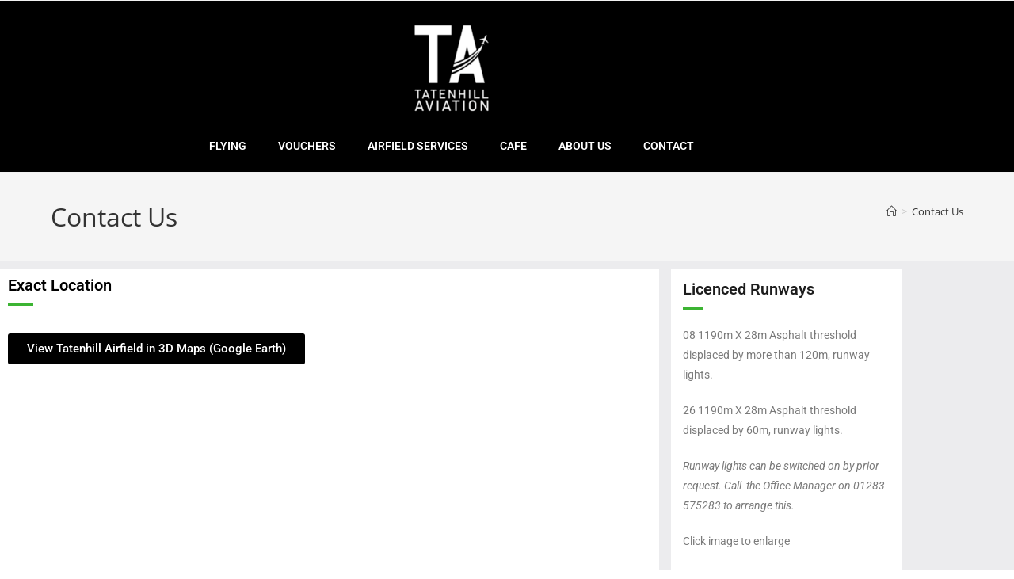

--- FILE ---
content_type: text/html; charset=UTF-8
request_url: https://tatenhill-aviation.co.uk/contact-us/
body_size: 13290
content:
<!DOCTYPE html><html class="html" lang="en-GB"><head><meta charset="UTF-8"><link rel="profile" href="https://gmpg.org/xfn/11"><meta name='robots' content='index, follow, max-image-preview:large, max-snippet:-1, max-video-preview:-1' /><meta name="viewport" content="width=device-width, initial-scale=1"><title>Contact Us - Tatenhill Aviation</title><link rel="canonical" href="https://tatenhill-aviation.co.uk/contact-us/" /><meta property="og:locale" content="en_GB" /><meta property="og:type" content="article" /><meta property="og:title" content="Contact Us - Tatenhill Aviation" /><meta property="og:description" content="Exact Location View Tatenhill Airfield in 3D Maps (Google Earth) TATENHILL AIRFIELD &#8211; EGBM Latitude&nbsp;– N 5248-80Longitude&nbsp;– W 00145-63 Tatenhill operates an Air/Ground Radio Service only on 124.080Elevation&nbsp;439ft All circuits left hand at 1000ft QFE METAR Tatenhill Airfield Contact Details 01283 575283 124.080 A/G RadioTatenhill Airfield, Newborough Road, Needwood, Burton-upon-Trent, Staffordshire DE13 9PDoffice@tatenhill.com PPR Call [&hellip;]" /><meta property="og:url" content="https://tatenhill-aviation.co.uk/contact-us/" /><meta property="og:site_name" content="Tatenhill Aviation" /><meta property="article:modified_time" content="2026-01-06T11:55:18+00:00" /><meta property="og:image" content="https://tatenhill-aviation.co.uk/wp-content/uploads/2020/10/runway.gif" /><meta name="twitter:card" content="summary_large_image" /><meta name="twitter:label1" content="Estimated reading time" /><meta name="twitter:data1" content="2 minutes" /> <script type="application/ld+json" class="yoast-schema-graph">{"@context":"https://schema.org","@graph":[{"@type":"WebPage","@id":"https://tatenhill-aviation.co.uk/contact-us/","url":"https://tatenhill-aviation.co.uk/contact-us/","name":"Contact Us - Tatenhill Aviation","isPartOf":{"@id":"https://tatenhill-aviation.co.uk/#website"},"primaryImageOfPage":{"@id":"https://tatenhill-aviation.co.uk/contact-us/#primaryimage"},"image":{"@id":"https://tatenhill-aviation.co.uk/contact-us/#primaryimage"},"thumbnailUrl":"https://tatenhill-aviation.co.uk/wp-content/uploads/2020/10/runway.gif","datePublished":"2020-10-30T13:47:27+00:00","dateModified":"2026-01-06T11:55:18+00:00","breadcrumb":{"@id":"https://tatenhill-aviation.co.uk/contact-us/#breadcrumb"},"inLanguage":"en-GB","potentialAction":[{"@type":"ReadAction","target":["https://tatenhill-aviation.co.uk/contact-us/"]}]},{"@type":"ImageObject","inLanguage":"en-GB","@id":"https://tatenhill-aviation.co.uk/contact-us/#primaryimage","url":"https://media.tatenhill-aviation.co.uk/wp-content/uploads/2020/10/runway.gif","contentUrl":"https://media.tatenhill-aviation.co.uk/wp-content/uploads/2020/10/runway.gif","width":475,"height":312},{"@type":"BreadcrumbList","@id":"https://tatenhill-aviation.co.uk/contact-us/#breadcrumb","itemListElement":[{"@type":"ListItem","position":1,"name":"Home","item":"https://tatenhill-aviation.co.uk/"},{"@type":"ListItem","position":2,"name":"Contact Us"}]},{"@type":"WebSite","@id":"https://tatenhill-aviation.co.uk/#website","url":"https://tatenhill-aviation.co.uk/","name":"Tatenhill Aviation","description":"Airfield and Flight School in Tatenhill","potentialAction":[{"@type":"SearchAction","target":{"@type":"EntryPoint","urlTemplate":"https://tatenhill-aviation.co.uk/?s={search_term_string}"},"query-input":{"@type":"PropertyValueSpecification","valueRequired":true,"valueName":"search_term_string"}}],"inLanguage":"en-GB"}]}</script> <link rel='dns-prefetch' href='//fonts.googleapis.com' /><link rel="alternate" type="application/rss+xml" title="Tatenhill Aviation &raquo; Feed" href="https://tatenhill-aviation.co.uk/feed/" /><link rel="alternate" type="application/rss+xml" title="Tatenhill Aviation &raquo; Comments Feed" href="https://tatenhill-aviation.co.uk/comments/feed/" /><link rel="alternate" title="oEmbed (JSON)" type="application/json+oembed" href="https://tatenhill-aviation.co.uk/wp-json/oembed/1.0/embed?url=https%3A%2F%2Ftatenhill-aviation.co.uk%2Fcontact-us%2F" /><link rel="alternate" title="oEmbed (XML)" type="text/xml+oembed" href="https://tatenhill-aviation.co.uk/wp-json/oembed/1.0/embed?url=https%3A%2F%2Ftatenhill-aviation.co.uk%2Fcontact-us%2F&#038;format=xml" /><link data-optimized="2" rel="stylesheet" href="https://media.tatenhill-aviation.co.uk/wp-content/litespeed/css/c9f1ec67e778590f1a8910361dd13c08.css?ver=26e33" /><script>var __litespeed_var_0__="ebf5186e7b",__litespeed_var_1__="00085c6344";</script> <script type="text/template" id="tmpl-variation-template"><div class="woocommerce-variation-description">{{{ data.variation.variation_description }}}</div>
	<div class="woocommerce-variation-price">{{{ data.variation.price_html }}}</div>
	<div class="woocommerce-variation-availability">{{{ data.variation.availability_html }}}</div></script> <script type="text/template" id="tmpl-unavailable-variation-template"><p role="alert">Sorry, this product is unavailable. Please choose a different combination.</p></script> <script src="https://media.tatenhill-aviation.co.uk/wp-includes/js/jquery/jquery.min.js" id="jquery-core-js"></script> <link rel="https://api.w.org/" href="https://tatenhill-aviation.co.uk/wp-json/" /><link rel="alternate" title="JSON" type="application/json" href="https://tatenhill-aviation.co.uk/wp-json/wp/v2/pages/48" /><link rel="EditURI" type="application/rsd+xml" title="RSD" href="https://tatenhill-aviation.co.uk/xmlrpc.php?rsd" /><meta name="generator" content="WordPress 6.9" /><meta name="generator" content="WooCommerce 10.4.3" /><link rel='shortlink' href='https://tatenhill-aviation.co.uk/?p=48' />
<noscript><style>.woocommerce-product-gallery{ opacity: 1 !important; }</style></noscript><meta name="generator" content="Elementor 3.34.2; features: additional_custom_breakpoints; settings: css_print_method-external, google_font-enabled, font_display-auto"><link rel="icon" href="https://media.tatenhill-aviation.co.uk/wp-content/uploads/2021/01/cropped-favicon-32x32.png" sizes="32x32" /><link rel="icon" href="https://media.tatenhill-aviation.co.uk/wp-content/uploads/2021/01/cropped-favicon-192x192.png" sizes="192x192" /><link rel="apple-touch-icon" href="https://media.tatenhill-aviation.co.uk/wp-content/uploads/2021/01/cropped-favicon-180x180.png" /><meta name="msapplication-TileImage" content="https://media.tatenhill-aviation.co.uk/wp-content/uploads/2021/01/cropped-favicon-270x270.png" /></head><body class="wp-singular page-template page-template-elementor_header_footer page page-id-48 wp-embed-responsive wp-theme-oceanwp wp-child-theme-oceanwp-child theme-oceanwp woocommerce-no-js oceanwp-theme dropdown-mobile default-breakpoint has-sidebar content-right-sidebar has-topbar has-breadcrumbs has-grid-list account-original-style elementor-default elementor-template-full-width elementor-kit-74 elementor-page elementor-page-48" itemscope="itemscope" itemtype="https://schema.org/WebPage"><div id="outer-wrap" class="site clr"><a class="skip-link screen-reader-text" href="#main">Skip to content</a><div id="wrap" class="clr"><div id="top-bar-wrap" class="clr"><div id="top-bar" class="clr container has-no-content"><div id="top-bar-inner" class="clr"></div></div></div><header id="site-header" class="clr" data-height="74" itemscope="itemscope" itemtype="https://schema.org/WPHeader" role="banner"><header data-elementor-type="header" data-elementor-id="8569" class="elementor elementor-8569 elementor-location-header" data-elementor-post-type="elementor_library"><section class="elementor-section elementor-top-section elementor-element elementor-element-1be10670 elementor-section-boxed elementor-section-height-default elementor-section-height-default" data-id="1be10670" data-element_type="section" data-settings="{&quot;background_background&quot;:&quot;classic&quot;}"><div class="elementor-container elementor-column-gap-default"><div class="elementor-column elementor-col-100 elementor-top-column elementor-element elementor-element-62ff8210" data-id="62ff8210" data-element_type="column" data-settings="{&quot;background_background&quot;:&quot;classic&quot;}"><div class="elementor-widget-wrap elementor-element-populated"><div class="elementor-element elementor-element-3af13ede elementor-widget elementor-widget-image" data-id="3af13ede" data-element_type="widget" data-widget_type="image.default"><div class="elementor-widget-container">
<a href="https://tatenhill-aviation.co.uk">
<img width="150" height="150" src="https://media.tatenhill-aviation.co.uk/wp-content/uploads/2020/10/TA_Logo-150x150.png" class="attachment-thumbnail size-thumbnail wp-image-8559" alt="" srcset="https://media.tatenhill-aviation.co.uk/wp-content/uploads/2020/10/TA_Logo-150x150.png 150w, https://media.tatenhill-aviation.co.uk/wp-content/uploads/2020/10/TA_Logo-100x100.png 100w, https://media.tatenhill-aviation.co.uk/wp-content/uploads/2020/10/TA_Logo.png 300w" sizes="(max-width: 150px) 100vw, 150px" />								</a></div></div><div class="elementor-element elementor-element-331d4106 elementor-nav-menu__align-center elementor-nav-menu__text-align-center elementor-nav-menu--dropdown-tablet elementor-nav-menu--toggle elementor-nav-menu--burger elementor-widget elementor-widget-nav-menu" data-id="331d4106" data-element_type="widget" data-settings="{&quot;layout&quot;:&quot;horizontal&quot;,&quot;submenu_icon&quot;:{&quot;value&quot;:&quot;&lt;i class=\&quot;fas fa-caret-down\&quot; aria-hidden=\&quot;true\&quot;&gt;&lt;\/i&gt;&quot;,&quot;library&quot;:&quot;fa-solid&quot;},&quot;toggle&quot;:&quot;burger&quot;}" data-widget_type="nav-menu.default"><div class="elementor-widget-container"><nav aria-label="Menu" class="elementor-nav-menu--main elementor-nav-menu__container elementor-nav-menu--layout-horizontal e--pointer-background e--animation-sweep-right"><ul id="menu-1-331d4106" class="elementor-nav-menu"><li class="menu-item menu-item-type-post_type menu-item-object-page menu-item-has-children menu-item-61"><a href="https://tatenhill-aviation.co.uk/flying/" class="elementor-item">FLYING</a><ul class="sub-menu elementor-nav-menu--dropdown"><li class="menu-item menu-item-type-post_type menu-item-object-page menu-item-71"><a href="https://tatenhill-aviation.co.uk/aircraft-hire/" class="elementor-sub-item">FLYING LESSONS AND HIRING</a></li><li class="menu-item menu-item-type-post_type menu-item-object-page menu-item-8003"><a href="https://tatenhill-aviation.co.uk/night-flying/" class="elementor-sub-item">NIGHT FLYING</a></li><li class="menu-item menu-item-type-post_type menu-item-object-page menu-item-65"><a href="https://tatenhill-aviation.co.uk/learn-to-fly/" class="elementor-sub-item">BECOME A PILOT</a></li><li class="menu-item menu-item-type-post_type menu-item-object-page menu-item-8197"><a href="https://tatenhill-aviation.co.uk/pooleys-aviation-academy/" class="elementor-sub-item">POOLEYS AVIATION ACADEMY</a></li><li class="menu-item menu-item-type-post_type menu-item-object-page menu-item-5453"><a href="https://tatenhill-aviation.co.uk/hhelis-flying-school/" class="elementor-sub-item">HELCOPTER FLIGHTS</a></li><li class="menu-item menu-item-type-post_type menu-item-object-page menu-item-62"><a href="https://tatenhill-aviation.co.uk/flying-links/" class="elementor-sub-item">AVIATION LINKS</a></li></ul></li><li class="menu-item menu-item-type-post_type menu-item-object-page menu-item-has-children menu-item-8315"><a href="https://tatenhill-aviation.co.uk/trial-lesson-vouchers/" class="elementor-item">VOUCHERS</a><ul class="sub-menu elementor-nav-menu--dropdown"><li class="menu-item menu-item-type-post_type menu-item-object-page menu-item-8521"><a href="https://tatenhill-aviation.co.uk/trial-lesson-vouchers/" class="elementor-sub-item">DISCOVERY FLIGHT LESSONS</a></li><li class="menu-item menu-item-type-post_type menu-item-object-page menu-item-8519"><a href="https://tatenhill-aviation.co.uk/gift-vouchers/" class="elementor-sub-item">GIFT VOUCHERS</a></li></ul></li><li class="menu-item menu-item-type-post_type menu-item-object-page menu-item-has-children menu-item-53"><a href="https://tatenhill-aviation.co.uk/airfield-services/" class="elementor-item">AIRFIELD SERVICES</a><ul class="sub-menu elementor-nav-menu--dropdown"><li class="menu-item menu-item-type-post_type menu-item-object-page menu-item-8417"><a href="https://tatenhill-aviation.co.uk/ppr/" class="elementor-sub-item">PPR</a></li><li class="menu-item menu-item-type-post_type menu-item-object-page menu-item-64"><a href="https://tatenhill-aviation.co.uk/hangarage-parking/" class="elementor-sub-item">HANGARAGE &#038; PARKING</a></li><li class="menu-item menu-item-type-post_type menu-item-object-page menu-item-66"><a href="https://tatenhill-aviation.co.uk/maintenance/" class="elementor-sub-item">MAINTENANCE</a></li><li class="menu-item menu-item-type-post_type menu-item-object-page menu-item-55"><a href="https://tatenhill-aviation.co.uk/avionics/" class="elementor-sub-item">AVIONICS</a></li><li class="menu-item menu-item-type-post_type menu-item-object-page menu-item-59"><a href="https://tatenhill-aviation.co.uk/equipment-sales/" class="elementor-sub-item">EQUIPMENT SALES</a></li></ul></li><li class="menu-item menu-item-type-post_type menu-item-object-page menu-item-60"><a href="https://tatenhill-aviation.co.uk/flight-deck-cafe/" class="elementor-item">CAFE</a></li><li class="menu-item menu-item-type-post_type menu-item-object-page menu-item-has-children menu-item-51"><a href="https://tatenhill-aviation.co.uk/about-us/" class="elementor-item">ABOUT US</a><ul class="sub-menu elementor-nav-menu--dropdown"><li class="menu-item menu-item-type-post_type menu-item-object-page menu-item-7437"><a href="https://tatenhill-aviation.co.uk/faq/" class="elementor-sub-item">FAQ</a></li><li class="menu-item menu-item-type-post_type menu-item-object-page menu-item-8047"><a href="https://tatenhill-aviation.co.uk/reporting/" class="elementor-sub-item">Reporting</a></li></ul></li><li class="menu-item menu-item-type-post_type menu-item-object-page current-menu-item page_item page-item-48 current_page_item menu-item-57"><a href="https://tatenhill-aviation.co.uk/contact-us/" aria-current="page" class="elementor-item elementor-item-active">CONTACT</a></li></ul></nav><div class="elementor-menu-toggle" role="button" tabindex="0" aria-label="Menu Toggle" aria-expanded="false">
<i aria-hidden="true" role="presentation" class="elementor-menu-toggle__icon--open eicon-menu-bar"></i><i aria-hidden="true" role="presentation" class="elementor-menu-toggle__icon--close eicon-close"></i></div><nav class="elementor-nav-menu--dropdown elementor-nav-menu__container" aria-hidden="true"><ul id="menu-2-331d4106" class="elementor-nav-menu"><li class="menu-item menu-item-type-post_type menu-item-object-page menu-item-has-children menu-item-61"><a href="https://tatenhill-aviation.co.uk/flying/" class="elementor-item" tabindex="-1">FLYING</a><ul class="sub-menu elementor-nav-menu--dropdown"><li class="menu-item menu-item-type-post_type menu-item-object-page menu-item-71"><a href="https://tatenhill-aviation.co.uk/aircraft-hire/" class="elementor-sub-item" tabindex="-1">FLYING LESSONS AND HIRING</a></li><li class="menu-item menu-item-type-post_type menu-item-object-page menu-item-8003"><a href="https://tatenhill-aviation.co.uk/night-flying/" class="elementor-sub-item" tabindex="-1">NIGHT FLYING</a></li><li class="menu-item menu-item-type-post_type menu-item-object-page menu-item-65"><a href="https://tatenhill-aviation.co.uk/learn-to-fly/" class="elementor-sub-item" tabindex="-1">BECOME A PILOT</a></li><li class="menu-item menu-item-type-post_type menu-item-object-page menu-item-8197"><a href="https://tatenhill-aviation.co.uk/pooleys-aviation-academy/" class="elementor-sub-item" tabindex="-1">POOLEYS AVIATION ACADEMY</a></li><li class="menu-item menu-item-type-post_type menu-item-object-page menu-item-5453"><a href="https://tatenhill-aviation.co.uk/hhelis-flying-school/" class="elementor-sub-item" tabindex="-1">HELCOPTER FLIGHTS</a></li><li class="menu-item menu-item-type-post_type menu-item-object-page menu-item-62"><a href="https://tatenhill-aviation.co.uk/flying-links/" class="elementor-sub-item" tabindex="-1">AVIATION LINKS</a></li></ul></li><li class="menu-item menu-item-type-post_type menu-item-object-page menu-item-has-children menu-item-8315"><a href="https://tatenhill-aviation.co.uk/trial-lesson-vouchers/" class="elementor-item" tabindex="-1">VOUCHERS</a><ul class="sub-menu elementor-nav-menu--dropdown"><li class="menu-item menu-item-type-post_type menu-item-object-page menu-item-8521"><a href="https://tatenhill-aviation.co.uk/trial-lesson-vouchers/" class="elementor-sub-item" tabindex="-1">DISCOVERY FLIGHT LESSONS</a></li><li class="menu-item menu-item-type-post_type menu-item-object-page menu-item-8519"><a href="https://tatenhill-aviation.co.uk/gift-vouchers/" class="elementor-sub-item" tabindex="-1">GIFT VOUCHERS</a></li></ul></li><li class="menu-item menu-item-type-post_type menu-item-object-page menu-item-has-children menu-item-53"><a href="https://tatenhill-aviation.co.uk/airfield-services/" class="elementor-item" tabindex="-1">AIRFIELD SERVICES</a><ul class="sub-menu elementor-nav-menu--dropdown"><li class="menu-item menu-item-type-post_type menu-item-object-page menu-item-8417"><a href="https://tatenhill-aviation.co.uk/ppr/" class="elementor-sub-item" tabindex="-1">PPR</a></li><li class="menu-item menu-item-type-post_type menu-item-object-page menu-item-64"><a href="https://tatenhill-aviation.co.uk/hangarage-parking/" class="elementor-sub-item" tabindex="-1">HANGARAGE &#038; PARKING</a></li><li class="menu-item menu-item-type-post_type menu-item-object-page menu-item-66"><a href="https://tatenhill-aviation.co.uk/maintenance/" class="elementor-sub-item" tabindex="-1">MAINTENANCE</a></li><li class="menu-item menu-item-type-post_type menu-item-object-page menu-item-55"><a href="https://tatenhill-aviation.co.uk/avionics/" class="elementor-sub-item" tabindex="-1">AVIONICS</a></li><li class="menu-item menu-item-type-post_type menu-item-object-page menu-item-59"><a href="https://tatenhill-aviation.co.uk/equipment-sales/" class="elementor-sub-item" tabindex="-1">EQUIPMENT SALES</a></li></ul></li><li class="menu-item menu-item-type-post_type menu-item-object-page menu-item-60"><a href="https://tatenhill-aviation.co.uk/flight-deck-cafe/" class="elementor-item" tabindex="-1">CAFE</a></li><li class="menu-item menu-item-type-post_type menu-item-object-page menu-item-has-children menu-item-51"><a href="https://tatenhill-aviation.co.uk/about-us/" class="elementor-item" tabindex="-1">ABOUT US</a><ul class="sub-menu elementor-nav-menu--dropdown"><li class="menu-item menu-item-type-post_type menu-item-object-page menu-item-7437"><a href="https://tatenhill-aviation.co.uk/faq/" class="elementor-sub-item" tabindex="-1">FAQ</a></li><li class="menu-item menu-item-type-post_type menu-item-object-page menu-item-8047"><a href="https://tatenhill-aviation.co.uk/reporting/" class="elementor-sub-item" tabindex="-1">Reporting</a></li></ul></li><li class="menu-item menu-item-type-post_type menu-item-object-page current-menu-item page_item page-item-48 current_page_item menu-item-57"><a href="https://tatenhill-aviation.co.uk/contact-us/" aria-current="page" class="elementor-item elementor-item-active" tabindex="-1">CONTACT</a></li></ul></nav></div></div></div></div></div></section></header></header><main id="main" class="site-main clr"  role="main"><header class="page-header"><div class="container clr page-header-inner"><h1 class="page-header-title clr" itemprop="headline">Contact Us</h1><nav role="navigation" aria-label="Breadcrumbs" class="site-breadcrumbs clr position-"><ol class="trail-items" itemscope itemtype="http://schema.org/BreadcrumbList"><meta name="numberOfItems" content="2" /><meta name="itemListOrder" content="Ascending" /><li class="trail-item trail-begin" itemprop="itemListElement" itemscope itemtype="https://schema.org/ListItem"><a href="https://tatenhill-aviation.co.uk" rel="home" aria-label="Home" itemprop="item"><span itemprop="name"><i class=" icon-home" aria-hidden="true" role="img"></i><span class="breadcrumb-home has-icon">Home</span></span></a><span class="breadcrumb-sep">></span><meta itemprop="position" content="1" /></li><li class="trail-item trail-end" itemprop="itemListElement" itemscope itemtype="https://schema.org/ListItem"><span itemprop="name"><a href="https://tatenhill-aviation.co.uk/contact-us/">Contact Us</a></span><meta itemprop="position" content="2" /></li></ol></nav></div></header><div data-elementor-type="wp-page" data-elementor-id="48" class="elementor elementor-48" data-elementor-post-type="page"><section class="elementor-section elementor-top-section elementor-element elementor-element-61c7732 elementor-section-boxed elementor-section-height-default elementor-section-height-default" data-id="61c7732" data-element_type="section" data-settings="{&quot;background_background&quot;:&quot;classic&quot;}"><div class="elementor-container elementor-column-gap-default"><div class="elementor-column elementor-col-50 elementor-top-column elementor-element elementor-element-fb50be3" data-id="fb50be3" data-element_type="column" data-settings="{&quot;background_background&quot;:&quot;classic&quot;}"><div class="elementor-widget-wrap elementor-element-populated"><div class="elementor-element elementor-element-440cfc1 elementor-widget elementor-widget-heading" data-id="440cfc1" data-element_type="widget" data-widget_type="heading.default"><div class="elementor-widget-container"><h2 class="elementor-heading-title elementor-size-default">Exact Location</h2></div></div><div class="elementor-element elementor-element-d51b522 elementor-widget-divider--view-line elementor-widget elementor-widget-divider" data-id="d51b522" data-element_type="widget" data-widget_type="divider.default"><div class="elementor-widget-container"><div class="elementor-divider">
<span class="elementor-divider-separator">
</span></div></div></div><div class="elementor-element elementor-element-41f0f9e elementor-align-left elementor-widget elementor-widget-button" data-id="41f0f9e" data-element_type="widget" data-widget_type="button.default"><div class="elementor-widget-container"><div class="elementor-button-wrapper">
<a class="elementor-button elementor-button-link elementor-size-sm" href="https://earth.google.com/web/search/Tatenhill+Airport,+Aviation+Ltd,+Tatenhill,+Needwood,+Burton-on-Trent/@52.81551027,-1.76095496,133.74249548a,1131.0877086d,35y,-77.09502821h,66.50002022t,360r/data=CiwiJgokCWCr4aPha0pAEQfO1Kx4QkpAGXw_OEgfDgbAISHPLPAHWArAQgIIAUICCABKDQj___________8BEAA">
<span class="elementor-button-content-wrapper">
<span class="elementor-button-text">View Tatenhill Airfield in 3D Maps (Google Earth)</span>
</span>
</a></div></div></div><div class="elementor-element elementor-element-74f0334 elementor-widget elementor-widget-html" data-id="74f0334" data-element_type="widget" data-widget_type="html.default"><div class="elementor-widget-container">
<iframe src="https://www.google.com/maps/embed?pb=!1m18!1m12!1m3!1d4404.079735222008!2d-1.7644397741035323!3d52.81429429496811!2m3!1f0!2f0!3f0!3m2!1i1024!2i768!4f13.1!3m3!1m2!1s0x487a05a6617d35ed%3A0xbc7a075ff0263572!2sTatenhill%20Airport!5e1!3m2!1sen!2suk!4v1767092120498!5m2!1sen!2suk" width="600" height="450" style="border:0;" allowfullscreen="" loading="lazy" referrerpolicy="no-referrer-when-downgrade"></iframe></div></div><div class="elementor-element elementor-element-6f6e348 elementor-widget elementor-widget-text-editor" data-id="6f6e348" data-element_type="widget" data-widget_type="text-editor.default"><div class="elementor-widget-container"><p><b>TATENHILL AIRFIELD &#8211; EGBM</b></p><p><strong>Latitude</strong>&nbsp;– N 5248-80<br><strong>Longitude</strong>&nbsp;– W 00145-63</p><p><strong>Tatenhill operates an Air/Ground Radio Service only on 124.080</strong><br><strong>Elevation</strong>&nbsp;439ft</p><p><em>All circuits left hand at 1000ft QFE</em></p></div></div><div class="elementor-element elementor-element-3061862 elementor-widget elementor-widget-html" data-id="3061862" data-element_type="widget" data-widget_type="html.default"><div class="elementor-widget-container">
<a href="https://metar-taf.com/metar/EGBM?station_id=EGNX" id="metartaf-ujV72yIG" style="font-size:18px; font-weight:500; color:#000; width:350px; height:278px; display:block">METAR Tatenhill Airfield</a></div></div><div class="elementor-element elementor-element-85fc29f elementor-widget elementor-widget-heading" data-id="85fc29f" data-element_type="widget" data-widget_type="heading.default"><div class="elementor-widget-container"><h2 class="elementor-heading-title elementor-size-default"><br><br>Contact Details</h2></div></div><div class="elementor-element elementor-element-b82b149 elementor-widget-divider--view-line elementor-widget elementor-widget-divider" data-id="b82b149" data-element_type="widget" data-widget_type="divider.default"><div class="elementor-widget-container"><div class="elementor-divider">
<span class="elementor-divider-separator">
</span></div></div></div><div class="elementor-element elementor-element-06f82de elementor-widget__width-initial elementor-widget elementor-widget-text-editor" data-id="06f82de" data-element_type="widget" data-widget_type="text-editor.default"><div class="elementor-widget-container"><p><b style="font-size: 14px;">01283 575283</b></p><p>124.080 A/G Radio<br><span style="font-size: 14px;">Tatenhill Airfield, Newborough Road, Needwood, Burton-upon-Trent, Staffordshire DE13 9PD<br></span><span style="font-family: Roboto, sans-serif; font-size: 14px; font-style: normal; font-variant-ligatures: normal; font-variant-caps: normal; font-weight: 400;">office@tatenhill.com</span></p></div></div><div class="elementor-element elementor-element-35f53bd elementor-widget elementor-widget-heading" data-id="35f53bd" data-element_type="widget" data-widget_type="heading.default"><div class="elementor-widget-container"><h2 class="elementor-heading-title elementor-size-default"><br><br>PPR</h2></div></div><div class="elementor-element elementor-element-cefd307 elementor-widget__width-initial elementor-widget elementor-widget-text-editor" data-id="cefd307" data-element_type="widget" data-widget_type="text-editor.default"><div class="elementor-widget-container"><p><span style="font-size: 14px;">Call 01283 </span><span style="font-variant-caps: normal; font-family: Roboto, sans-serif; font-size: 14px; font-style: normal;">575283</span><span style="font-size: 14px;"> or PPR Online via the button below</span></p></div></div><div class="elementor-element elementor-element-01f70da elementor-widget elementor-widget-button" data-id="01f70da" data-element_type="widget" data-widget_type="button.default"><div class="elementor-widget-container"><div class="elementor-button-wrapper">
<a class="elementor-button elementor-button-link elementor-size-sm" href="https://tatenhill-aviation.co.uk/ppr/">
<span class="elementor-button-content-wrapper">
<span class="elementor-button-text">PPR ONLINE</span>
</span>
</a></div></div></div><div class="elementor-element elementor-element-268b178 elementor-widget elementor-widget-heading" data-id="268b178" data-element_type="widget" data-widget_type="heading.default"><div class="elementor-widget-container"><h2 class="elementor-heading-title elementor-size-default">Contact Form</h2></div></div><div class="elementor-element elementor-element-2a69e90 elementor-widget-divider--view-line elementor-widget elementor-widget-divider" data-id="2a69e90" data-element_type="widget" data-widget_type="divider.default"><div class="elementor-widget-container"><div class="elementor-divider">
<span class="elementor-divider-separator">
</span></div></div></div><div class="elementor-element elementor-element-cf8218a elementor-widget elementor-widget-shortcode" data-id="cf8218a" data-element_type="widget" data-widget_type="shortcode.default"><div class="elementor-widget-container"><div class="elementor-shortcode"><div class="wpcf7 no-js" id="wpcf7-f1781-p48-o1" lang="en-GB" dir="ltr" data-wpcf7-id="1781"><div class="screen-reader-response"><p role="status" aria-live="polite" aria-atomic="true"></p><ul></ul></div><form action="/contact-us/#wpcf7-f1781-p48-o1" method="post" class="wpcf7-form init" aria-label="Contact form" novalidate="novalidate" data-status="init"><fieldset class="hidden-fields-container"><input type="hidden" name="_wpcf7" value="1781" /><input type="hidden" name="_wpcf7_version" value="6.1.4" /><input type="hidden" name="_wpcf7_locale" value="en_GB" /><input type="hidden" name="_wpcf7_unit_tag" value="wpcf7-f1781-p48-o1" /><input type="hidden" name="_wpcf7_container_post" value="48" /><input type="hidden" name="_wpcf7_posted_data_hash" value="" /></fieldset><p><label placeholder="Enter Your Name"> Your Name (required)<br />
<span class="wpcf7-form-control-wrap" data-name="your-name"><input size="40" maxlength="400" class="wpcf7-form-control wpcf7-text wpcf7-validates-as-required" aria-required="true" aria-invalid="false" value="" type="text" name="your-name" /></span> </label></p><p><label> Your Email (required)<br />
<span class="wpcf7-form-control-wrap" data-name="your-email"><input size="40" maxlength="400" class="wpcf7-form-control wpcf7-email wpcf7-validates-as-required wpcf7-text wpcf7-validates-as-email" aria-required="true" aria-invalid="false" value="" type="email" name="your-email" /></span> </label></p><p><label> Subject<br />
<span class="wpcf7-form-control-wrap" data-name="your-subject"><input size="40" maxlength="400" class="wpcf7-form-control wpcf7-text" aria-invalid="false" value="" type="text" name="your-subject" /></span> </label></p><p><label> Your Message<br />
<span class="wpcf7-form-control-wrap" data-name="your-message"><textarea cols="40" rows="10" maxlength="2000" class="wpcf7-form-control wpcf7-textarea" aria-invalid="false" name="your-message"></textarea></span> </label><br /><div id="cf7sr-69748768f19b8" class="cf7sr-g-recaptcha" data-theme="light" data-type="image" data-size="normal" data-sitekey="6LcPs-MZAAAAACSmVYR395NA553SElp4ZAeUz2kG"></div><span class="wpcf7-form-control-wrap cf7sr-recaptcha" data-name="cf7sr-recaptcha"><input type="hidden" name="cf7sr-recaptcha" value="" class="wpcf7-form-control"></span></p><p><input class="wpcf7-form-control wpcf7-submit has-spinner" type="submit" value="Send" /></p><div class="wpcf7-response-output" aria-hidden="true"></div></form></div></div></div></div></div></div><div class="elementor-column elementor-col-50 elementor-top-column elementor-element elementor-element-14db78a" data-id="14db78a" data-element_type="column" data-settings="{&quot;background_background&quot;:&quot;classic&quot;}"><div class="elementor-widget-wrap elementor-element-populated"><section class="elementor-section elementor-inner-section elementor-element elementor-element-3862992 elementor-section-boxed elementor-section-height-default elementor-section-height-default" data-id="3862992" data-element_type="section" data-settings="{&quot;background_background&quot;:&quot;classic&quot;}"><div class="elementor-container elementor-column-gap-default"><div class="elementor-column elementor-col-100 elementor-inner-column elementor-element elementor-element-1f7d1e6" data-id="1f7d1e6" data-element_type="column"><div class="elementor-widget-wrap elementor-element-populated"><div class="elementor-element elementor-element-e5e98b8 elementor-widget elementor-widget-heading" data-id="e5e98b8" data-element_type="widget" data-widget_type="heading.default"><div class="elementor-widget-container"><h2 class="elementor-heading-title elementor-size-default">Licenced Runways</h2></div></div><div class="elementor-element elementor-element-5b744b4 elementor-widget-divider--view-line elementor-widget elementor-widget-divider" data-id="5b744b4" data-element_type="widget" data-widget_type="divider.default"><div class="elementor-widget-container"><div class="elementor-divider">
<span class="elementor-divider-separator">
</span></div></div></div><div class="elementor-element elementor-element-4942cde elementor-widget elementor-widget-text-editor" data-id="4942cde" data-element_type="widget" data-widget_type="text-editor.default"><div class="elementor-widget-container"><p>08 1190m X 28m Asphalt threshold displaced by more than 120m, runway lights.</p><p>26 1190m X 28m Asphalt threshold displaced by 60m, runway lights.</p><p><em>Runway lights can be switched on by prior request. Call  the Office Manager on 01283 575283 to arrange this.</em></p><p>Click image to enlarge</p></div></div><div class="elementor-element elementor-element-049f3ba elementor-widget elementor-widget-image" data-id="049f3ba" data-element_type="widget" data-widget_type="image.default"><div class="elementor-widget-container">
<img fetchpriority="high" decoding="async" width="475" height="312" src="https://media.tatenhill-aviation.co.uk/wp-content/uploads/2020/10/runway.gif" class="attachment-large size-large wp-image-1507" alt="" /></div></div></div></div></div></section><section class="elementor-section elementor-inner-section elementor-element elementor-element-0f2efc8 elementor-section-boxed elementor-section-height-default elementor-section-height-default" data-id="0f2efc8" data-element_type="section" data-settings="{&quot;background_background&quot;:&quot;classic&quot;}"><div class="elementor-container elementor-column-gap-default"><div class="elementor-column elementor-col-100 elementor-inner-column elementor-element elementor-element-9b6f644" data-id="9b6f644" data-element_type="column"><div class="elementor-widget-wrap elementor-element-populated"><div class="elementor-element elementor-element-ad76ba7 elementor-widget elementor-widget-heading" data-id="ad76ba7" data-element_type="widget" data-widget_type="heading.default"><div class="elementor-widget-container"><h2 class="elementor-heading-title elementor-size-default">Landing Fees</h2></div></div><div class="elementor-element elementor-element-8bdd117 elementor-widget-divider--view-line elementor-widget elementor-widget-divider" data-id="8bdd117" data-element_type="widget" data-widget_type="divider.default"><div class="elementor-widget-container"><div class="elementor-divider">
<span class="elementor-divider-separator">
</span></div></div></div><div class="elementor-element elementor-element-bc57393 elementor-widget elementor-widget-text-editor" data-id="bc57393" data-element_type="widget" data-widget_type="text-editor.default"><div class="elementor-widget-container"><p><strong>Singles</strong> &#8211; £15<br /><strong>Twins</strong> &#8211; £28<br /><em>(Landings outside hours are by strict arrangement only)</em></p><p>Including free parking for 4 hours.</p><p>Tatenhill operates an Air/Ground Radio Service only on 124.080</p></div></div></div></div></div></section><section class="elementor-section elementor-inner-section elementor-element elementor-element-9330098 elementor-section-boxed elementor-section-height-default elementor-section-height-default" data-id="9330098" data-element_type="section" data-settings="{&quot;background_background&quot;:&quot;classic&quot;}"><div class="elementor-container elementor-column-gap-default"><div class="elementor-column elementor-col-100 elementor-inner-column elementor-element elementor-element-1a27244" data-id="1a27244" data-element_type="column"><div class="elementor-widget-wrap elementor-element-populated"><div class="elementor-element elementor-element-bce6ee6 elementor-widget elementor-widget-heading" data-id="bce6ee6" data-element_type="widget" data-widget_type="heading.default"><div class="elementor-widget-container"><h2 class="elementor-heading-title elementor-size-default">Opening Hours</h2></div></div><div class="elementor-element elementor-element-e4d4ee8 elementor-widget-divider--view-line elementor-widget elementor-widget-divider" data-id="e4d4ee8" data-element_type="widget" data-widget_type="divider.default"><div class="elementor-widget-container"><div class="elementor-divider">
<span class="elementor-divider-separator">
</span></div></div></div><div class="elementor-element elementor-element-49e8322 elementor-widget elementor-widget-text-editor" data-id="49e8322" data-element_type="widget" data-widget_type="text-editor.default"><div class="elementor-widget-container"><p>Tatenhill Airfield is open daily (except for Christmas Day, Boxing Day, and New Year&#8217;s Day) 9am-5pm.<br>Fuel</p><p>Avgas (100LL) &amp; Jet A1 are available 9am-5pm daily. Outside of these hours by arrangement only.</p><p><b>Avgas Pricing:</b><br><span style="font-size: 14px;">Tatenhill Members £1.86 per litre<br></span><span style="font-size: 14px;">Non-Members £1.92 per litre</span></p><p><b>Jet A1 Pricing:</b><br><span style="font-size: 14px;">Tatenhill Members 1.18 per litre<br></span><span style="font-size: 14px;">Non-Members £1.22 per litre</span></p></div></div></div></div></div></section></div></div></div></section><section class="elementor-section elementor-top-section elementor-element elementor-element-e92eed3 elementor-section-boxed elementor-section-height-default elementor-section-height-default" data-id="e92eed3" data-element_type="section"><div class="elementor-container elementor-column-gap-default"><div class="elementor-column elementor-col-100 elementor-top-column elementor-element elementor-element-8ee6ca4" data-id="8ee6ca4" data-element_type="column"><div class="elementor-widget-wrap"></div></div></div></section></div></main><footer data-elementor-type="footer" data-elementor-id="1661" class="elementor elementor-1661 elementor-location-footer" data-elementor-post-type="elementor_library"><section class="elementor-section elementor-top-section elementor-element elementor-element-3608322a elementor-section-content-middle elementor-section-boxed elementor-section-height-default elementor-section-height-default" data-id="3608322a" data-element_type="section" data-settings="{&quot;background_background&quot;:&quot;classic&quot;}"><div class="elementor-container elementor-column-gap-no"><div class="elementor-column elementor-col-25 elementor-top-column elementor-element elementor-element-2c42d482" data-id="2c42d482" data-element_type="column"><div class="elementor-widget-wrap elementor-element-populated"><div class="elementor-element elementor-element-88340d6 elementor-widget elementor-widget-heading" data-id="88340d6" data-element_type="widget" data-widget_type="heading.default"><div class="elementor-widget-container"><h1 class="elementor-heading-title elementor-size-default">AIRFIELD INFORMATION</h1></div></div><div class="elementor-element elementor-element-3c584c6 elementor-icon-list--layout-traditional elementor-list-item-link-full_width elementor-widget elementor-widget-icon-list" data-id="3c584c6" data-element_type="widget" data-widget_type="icon-list.default"><div class="elementor-widget-container"><ul class="elementor-icon-list-items"><li class="elementor-icon-list-item">
<a href="https://tatenhill-aviation.co.uk/faq/"><span class="elementor-icon-list-icon">
<i aria-hidden="true" class="fas fa-question-circle"></i>						</span>
<span class="elementor-icon-list-text">FAQ</span>
</a></li><li class="elementor-icon-list-item">
<span class="elementor-icon-list-icon">
<i aria-hidden="true" class="fas fa-home"></i>						</span>
<span class="elementor-icon-list-text">Tatenhill Airfield <br> Newborough Road <br> Needwood <br> Burton-upon-Trent <br> Staffordshire <br> DE13 9PD</span></li><li class="elementor-icon-list-item">
<span class="elementor-icon-list-icon">
<i aria-hidden="true" class="fas fa-phone-square"></i>						</span>
<span class="elementor-icon-list-text">01283 575283</span></li><li class="elementor-icon-list-item">
<span class="elementor-icon-list-icon">
<i aria-hidden="true" class="fas fa-envelope"></i>						</span>
<span class="elementor-icon-list-text">office@tatenhill.com</span></li><li class="elementor-icon-list-item">
<span class="elementor-icon-list-icon">
<i aria-hidden="true" class="far fa-check-square"></i>						</span>
<span class="elementor-icon-list-text">124.080 A/G Radio</span></li><li class="elementor-icon-list-item">
<a href="https://tatenhill-aviation.co.uk/ppr/"><span class="elementor-icon-list-icon">
<i aria-hidden="true" class="fas fa-check"></i>						</span>
<span class="elementor-icon-list-text">PPR ONLINE</span>
</a></li><li class="elementor-icon-list-item">
<span class="elementor-icon-list-icon">
<i aria-hidden="true" class="fas fa-location-arrow"></i>						</span>
<span class="elementor-icon-list-text">Exact location: Latitude: N 5248-80 / Longitude – W 00145-63</span></li><li class="elementor-icon-list-item">
<span class="elementor-icon-list-icon">
<i aria-hidden="true" class="fas fa-location-arrow"></i>						</span>
<span class="elementor-icon-list-text">AIRFIELD EGBM</span></li></ul></div></div></div></div><div class="elementor-column elementor-col-25 elementor-top-column elementor-element elementor-element-043cf75" data-id="043cf75" data-element_type="column"><div class="elementor-widget-wrap elementor-element-populated"><div class="elementor-element elementor-element-9a74f1b elementor-widget-divider--view-line_icon elementor-hidden-desktop elementor-hidden-tablet elementor-widget-divider--separator-type-pattern elementor-view-default elementor-widget-divider--element-align-center elementor-widget elementor-widget-divider" data-id="9a74f1b" data-element_type="widget" data-widget_type="divider.default"><div class="elementor-widget-container"><div class="elementor-divider" style="--divider-pattern-url: url(&quot;data:image/svg+xml,%3Csvg xmlns=&#039;http://www.w3.org/2000/svg&#039; preserveAspectRatio=&#039;none&#039; overflow=&#039;visible&#039; height=&#039;100%&#039; viewBox=&#039;0 0 24 24&#039; fill=&#039;none&#039; stroke=&#039;black&#039; stroke-width=&#039;0&#039; stroke-linecap=&#039;square&#039; stroke-miterlimit=&#039;10&#039;%3E%3Cpolyline points=&#039;0,6 6,6 6,18 18,18 18,6 24,6 	&#039;/%3E%3C/svg%3E&quot;);">
<span class="elementor-divider-separator"><div class="elementor-icon elementor-divider__element">
<i aria-hidden="true" class="fas fa-plane"></i></div>
</span></div></div></div><div class="elementor-element elementor-element-81ae9a8 elementor-widget elementor-widget-heading" data-id="81ae9a8" data-element_type="widget" data-widget_type="heading.default"><div class="elementor-widget-container"><h1 class="elementor-heading-title elementor-size-default">AIRCRAFT FUEL</h1></div></div><div class="elementor-element elementor-element-377feb4 elementor-icon-list--layout-traditional elementor-list-item-link-full_width elementor-widget elementor-widget-icon-list" data-id="377feb4" data-element_type="widget" data-widget_type="icon-list.default"><div class="elementor-widget-container"><ul class="elementor-icon-list-items"><li class="elementor-icon-list-item">
<span class="elementor-icon-list-icon">
<i aria-hidden="true" class="fas fa-location-arrow"></i>						</span>
<span class="elementor-icon-list-text">AvGas - Tatenhill Members £1.86 p/itre</span></li><li class="elementor-icon-list-item">
<span class="elementor-icon-list-icon">
<i aria-hidden="true" class="fas fa-location-arrow"></i>						</span>
<span class="elementor-icon-list-text">AvGas - Non-Members £1.92 p/litre</span></li><li class="elementor-icon-list-item">
<span class="elementor-icon-list-icon">
<i aria-hidden="true" class="fas fa-location-arrow"></i>						</span>
<span class="elementor-icon-list-text">Jet A1 - Tatenhill Members £1.18 p/litre</span></li><li class="elementor-icon-list-item">
<span class="elementor-icon-list-icon">
<i aria-hidden="true" class="fas fa-location-arrow"></i>						</span>
<span class="elementor-icon-list-text">Jet A1 - Non-Members £1.22 p/litre</span></li></ul></div></div></div></div><div class="elementor-column elementor-col-25 elementor-top-column elementor-element elementor-element-9a7b011" data-id="9a7b011" data-element_type="column"><div class="elementor-widget-wrap elementor-element-populated"><div class="elementor-element elementor-element-83d681d elementor-widget-divider--view-line_icon elementor-hidden-desktop elementor-hidden-tablet elementor-widget-divider--separator-type-pattern elementor-view-default elementor-widget-divider--element-align-center elementor-widget elementor-widget-divider" data-id="83d681d" data-element_type="widget" data-widget_type="divider.default"><div class="elementor-widget-container"><div class="elementor-divider" style="--divider-pattern-url: url(&quot;data:image/svg+xml,%3Csvg xmlns=&#039;http://www.w3.org/2000/svg&#039; preserveAspectRatio=&#039;none&#039; overflow=&#039;visible&#039; height=&#039;100%&#039; viewBox=&#039;0 0 24 24&#039; fill=&#039;none&#039; stroke=&#039;black&#039; stroke-width=&#039;0&#039; stroke-linecap=&#039;square&#039; stroke-miterlimit=&#039;10&#039;%3E%3Cpolyline points=&#039;0,6 6,6 6,18 18,18 18,6 24,6 	&#039;/%3E%3C/svg%3E&quot;);">
<span class="elementor-divider-separator"><div class="elementor-icon elementor-divider__element">
<i aria-hidden="true" class="fas fa-plane"></i></div>
</span></div></div></div><div class="elementor-element elementor-element-0c9e4fa elementor-widget elementor-widget-heading" data-id="0c9e4fa" data-element_type="widget" data-widget_type="heading.default"><div class="elementor-widget-container"><h1 class="elementor-heading-title elementor-size-default">REPORTING</h1></div></div><div class="elementor-element elementor-element-f17b8c4 elementor-icon-list--layout-traditional elementor-list-item-link-full_width elementor-widget elementor-widget-icon-list" data-id="f17b8c4" data-element_type="widget" data-widget_type="icon-list.default"><div class="elementor-widget-container"><ul class="elementor-icon-list-items"><li class="elementor-icon-list-item">
<a href="https://tatenhill-aviation.co.uk/reporting/"><span class="elementor-icon-list-icon">
<i aria-hidden="true" class="fas fa-bell"></i>						</span>
<span class="elementor-icon-list-text">REPORT SAFETY OCCURRENCE</span>
</a></li><li class="elementor-icon-list-item">
<a href="https://tatenhill-aviation.co.uk/reporting/"><span class="elementor-icon-list-icon">
<i aria-hidden="true" class="fas fa-bell"></i>						</span>
<span class="elementor-icon-list-text">REPORT WILDLIFE</span>
</a></li></ul></div></div><div class="elementor-element elementor-element-4a119e2 elementor-widget elementor-widget-html" data-id="4a119e2" data-element_type="widget" data-widget_type="html.default"><div class="elementor-widget-container">
<a href="https://metar-taf.com/metar/EGBM?station_id=EGNX" id="metartaf-r8neT625" style="font-size:18px; font-weight:500; color:#000; width:250px; height:370px; display:block">METAR Tatenhill Airfield</a></div></div></div></div><div class="elementor-column elementor-col-25 elementor-top-column elementor-element elementor-element-0889e55" data-id="0889e55" data-element_type="column"><div class="elementor-widget-wrap elementor-element-populated"><div class="elementor-element elementor-element-2e5d8af elementor-widget-divider--view-line_icon elementor-hidden-desktop elementor-hidden-tablet elementor-widget-divider--separator-type-pattern elementor-view-default elementor-widget-divider--element-align-center elementor-widget elementor-widget-divider" data-id="2e5d8af" data-element_type="widget" data-widget_type="divider.default"><div class="elementor-widget-container"><div class="elementor-divider" style="--divider-pattern-url: url(&quot;data:image/svg+xml,%3Csvg xmlns=&#039;http://www.w3.org/2000/svg&#039; preserveAspectRatio=&#039;none&#039; overflow=&#039;visible&#039; height=&#039;100%&#039; viewBox=&#039;0 0 24 24&#039; fill=&#039;none&#039; stroke=&#039;black&#039; stroke-width=&#039;0&#039; stroke-linecap=&#039;square&#039; stroke-miterlimit=&#039;10&#039;%3E%3Cpolyline points=&#039;0,6 6,6 6,18 18,18 18,6 24,6 	&#039;/%3E%3C/svg%3E&quot;);">
<span class="elementor-divider-separator"><div class="elementor-icon elementor-divider__element">
<i aria-hidden="true" class="fas fa-plane"></i></div>
</span></div></div></div><div class="elementor-element elementor-element-62d2fac elementor-widget elementor-widget-heading" data-id="62d2fac" data-element_type="widget" data-widget_type="heading.default"><div class="elementor-widget-container"><h1 class="elementor-heading-title elementor-size-default">POLICIES</h1></div></div><div class="elementor-element elementor-element-6a17f09 elementor-icon-list--layout-traditional elementor-list-item-link-full_width elementor-widget elementor-widget-icon-list" data-id="6a17f09" data-element_type="widget" data-widget_type="icon-list.default"><div class="elementor-widget-container"><ul class="elementor-icon-list-items"><li class="elementor-icon-list-item">
<a href="https://tatenhill-aviation.co.uk/cancellation-policy/"><span class="elementor-icon-list-text">Cancellation Policy</span>
</a></li><li class="elementor-icon-list-item">
<a href="https://tatenhill-aviation.onyx-sites.io/privacy-policy/"><span class="elementor-icon-list-text">Privacy Policy</span>
</a></li><li class="elementor-icon-list-item">
<a href="https://tatenhill-aviation.onyx-sites.io/terms-and-conditions/"><span class="elementor-icon-list-text">Terms &amp; Conditions</span>
</a></li><li class="elementor-icon-list-item">
<a href="https://tatenhill-aviation.onyx-sites.io/website-terms/"><span class="elementor-icon-list-text">Website Terms</span>
</a></li><li class="elementor-icon-list-item">
<a href="https://tatenhill-aviation.onyx-sites.io/environmental-management/"><span class="elementor-icon-list-text">Environmental Management</span>
</a></li></ul></div></div><div class="elementor-element elementor-element-e15b66d elementor-widget elementor-widget-image" data-id="e15b66d" data-element_type="widget" data-widget_type="image.default"><div class="elementor-widget-container">
<a href="https://www.facebook.com/tatenhillaviation/">
<img width="300" height="122" src="https://media.tatenhill-aviation.co.uk/wp-content/uploads/2020/10/face-800x326-1-300x122.png" class="attachment-medium size-medium wp-image-1247" alt="" srcset="https://media.tatenhill-aviation.co.uk/wp-content/uploads/2020/10/face-800x326-1-300x122.png 300w, https://media.tatenhill-aviation.co.uk/wp-content/uploads/2020/10/face-800x326-1-600x245.png 600w, https://media.tatenhill-aviation.co.uk/wp-content/uploads/2020/10/face-800x326-1-768x313.png 768w, https://media.tatenhill-aviation.co.uk/wp-content/uploads/2020/10/face-800x326-1.png 800w" sizes="(max-width: 300px) 100vw, 300px" />								</a></div></div><div class="elementor-element elementor-element-b859b52 elementor-widget elementor-widget-image" data-id="b859b52" data-element_type="widget" data-widget_type="image.default"><div class="elementor-widget-container">
<a href="https://www.instagram.com/tatenhillaviation/">
<img width="300" height="87" src="https://media.tatenhill-aviation.co.uk/wp-content/uploads/2020/10/INSTRAGRAM-TATENHILL-AVIATION-300x87.jpg" class="attachment-medium size-medium wp-image-8089" alt="" srcset="https://media.tatenhill-aviation.co.uk/wp-content/uploads/2020/10/INSTRAGRAM-TATENHILL-AVIATION-300x87.jpg 300w, https://media.tatenhill-aviation.co.uk/wp-content/uploads/2020/10/INSTRAGRAM-TATENHILL-AVIATION.jpg 416w" sizes="(max-width: 300px) 100vw, 300px" />								</a></div></div></div></div></div></section><section class="elementor-section elementor-top-section elementor-element elementor-element-7276eddb elementor-section-content-middle elementor-section-boxed elementor-section-height-default elementor-section-height-default" data-id="7276eddb" data-element_type="section" data-settings="{&quot;background_background&quot;:&quot;classic&quot;}"><div class="elementor-container elementor-column-gap-no"><div class="elementor-column elementor-col-100 elementor-top-column elementor-element elementor-element-43edfa6d" data-id="43edfa6d" data-element_type="column"><div class="elementor-widget-wrap elementor-element-populated"><div class="elementor-element elementor-element-e5cf53f elementor-widget elementor-widget-text-editor" data-id="e5cf53f" data-element_type="widget" data-widget_type="text-editor.default"><div class="elementor-widget-container"><p style="text-align: center;">COPYRIGHT © 2025 TATENHILL AVIATION &#8211; ALL RIGHTS RESERVED &#8211; POWERED BY <a href="http://www.itechmonster.com">ITECHMONSTER.COM</a></p></div></div></div></div></div></section></footer></div></div><a aria-label="Scroll to the top of the page" href="#" id="scroll-top" class="scroll-top-right"><i class=" fa fa-angle-up" aria-hidden="true" role="img"></i></a> <script type="speculationrules">{"prefetch":[{"source":"document","where":{"and":[{"href_matches":"/*"},{"not":{"href_matches":["/wp-*.php","/wp-admin/*","/wp-content/uploads/*","/wp-content/*","/wp-content/plugins/*","/wp-content/themes/oceanwp-child/*","/wp-content/themes/oceanwp/*","/*\\?(.+)"]}},{"not":{"selector_matches":"a[rel~=\"nofollow\"]"}},{"not":{"selector_matches":".no-prefetch, .no-prefetch a"}}]},"eagerness":"conservative"}]}</script> <script src="https://www.google.com/recaptcha/api.js?onload=cf7srLoadRecaptcha&#038;render=explicit" async defer></script> <div id="owp-qv-wrap"><div class="owp-qv-container"><div class="owp-qv-content-wrap"><div class="owp-qv-content-inner">
<a href="#" class="owp-qv-close" aria-label="Close quick preview">×</a><div id="owp-qv-content" class="woocommerce single-product"></div></div></div></div><div class="owp-qv-overlay"></div></div><div id="oceanwp-cart-sidebar-wrap"><div class="oceanwp-cart-sidebar"><a href="#" class="oceanwp-cart-close">×</a><p class="owp-cart-title">Basket</p><div class="divider"></div><div class="owp-mini-cart"><div class="widget woocommerce widget_shopping_cart"><div class="widget_shopping_cart_content"></div></div></div></div><div class="oceanwp-cart-sidebar-overlay"></div></div> <script id="ppcp-smart-button-js-extra" src="[data-uri]" defer></script> <script src="https://media.tatenhill-aviation.co.uk/wp-content/plugins/woocommerce-paypal-payments/modules/ppcp-button/assets/js/button.js" id="ppcp-smart-button-js" defer data-deferred="1"></script> <script data-optimized="1" src="https://media.tatenhill-aviation.co.uk/wp-content/litespeed/js/bf12c48b639d69bcddbcc233ddc0f746.js?ver=26e33" defer></script></body></html>
<!-- Page optimized by LiteSpeed Cache @2026-01-24 08:48:41 -->

<!-- Page cached by LiteSpeed Cache 7.7 on 2026-01-24 08:48:41 -->

--- FILE ---
content_type: text/html; charset=utf-8
request_url: https://www.google.com/recaptcha/api2/anchor?ar=1&k=6LcPs-MZAAAAACSmVYR395NA553SElp4ZAeUz2kG&co=aHR0cHM6Ly90YXRlbmhpbGwtYXZpYXRpb24uY28udWs6NDQz&hl=en&type=image&v=PoyoqOPhxBO7pBk68S4YbpHZ&theme=light&size=normal&anchor-ms=20000&execute-ms=30000&cb=ber2x81lsu0m
body_size: 49520
content:
<!DOCTYPE HTML><html dir="ltr" lang="en"><head><meta http-equiv="Content-Type" content="text/html; charset=UTF-8">
<meta http-equiv="X-UA-Compatible" content="IE=edge">
<title>reCAPTCHA</title>
<style type="text/css">
/* cyrillic-ext */
@font-face {
  font-family: 'Roboto';
  font-style: normal;
  font-weight: 400;
  font-stretch: 100%;
  src: url(//fonts.gstatic.com/s/roboto/v48/KFO7CnqEu92Fr1ME7kSn66aGLdTylUAMa3GUBHMdazTgWw.woff2) format('woff2');
  unicode-range: U+0460-052F, U+1C80-1C8A, U+20B4, U+2DE0-2DFF, U+A640-A69F, U+FE2E-FE2F;
}
/* cyrillic */
@font-face {
  font-family: 'Roboto';
  font-style: normal;
  font-weight: 400;
  font-stretch: 100%;
  src: url(//fonts.gstatic.com/s/roboto/v48/KFO7CnqEu92Fr1ME7kSn66aGLdTylUAMa3iUBHMdazTgWw.woff2) format('woff2');
  unicode-range: U+0301, U+0400-045F, U+0490-0491, U+04B0-04B1, U+2116;
}
/* greek-ext */
@font-face {
  font-family: 'Roboto';
  font-style: normal;
  font-weight: 400;
  font-stretch: 100%;
  src: url(//fonts.gstatic.com/s/roboto/v48/KFO7CnqEu92Fr1ME7kSn66aGLdTylUAMa3CUBHMdazTgWw.woff2) format('woff2');
  unicode-range: U+1F00-1FFF;
}
/* greek */
@font-face {
  font-family: 'Roboto';
  font-style: normal;
  font-weight: 400;
  font-stretch: 100%;
  src: url(//fonts.gstatic.com/s/roboto/v48/KFO7CnqEu92Fr1ME7kSn66aGLdTylUAMa3-UBHMdazTgWw.woff2) format('woff2');
  unicode-range: U+0370-0377, U+037A-037F, U+0384-038A, U+038C, U+038E-03A1, U+03A3-03FF;
}
/* math */
@font-face {
  font-family: 'Roboto';
  font-style: normal;
  font-weight: 400;
  font-stretch: 100%;
  src: url(//fonts.gstatic.com/s/roboto/v48/KFO7CnqEu92Fr1ME7kSn66aGLdTylUAMawCUBHMdazTgWw.woff2) format('woff2');
  unicode-range: U+0302-0303, U+0305, U+0307-0308, U+0310, U+0312, U+0315, U+031A, U+0326-0327, U+032C, U+032F-0330, U+0332-0333, U+0338, U+033A, U+0346, U+034D, U+0391-03A1, U+03A3-03A9, U+03B1-03C9, U+03D1, U+03D5-03D6, U+03F0-03F1, U+03F4-03F5, U+2016-2017, U+2034-2038, U+203C, U+2040, U+2043, U+2047, U+2050, U+2057, U+205F, U+2070-2071, U+2074-208E, U+2090-209C, U+20D0-20DC, U+20E1, U+20E5-20EF, U+2100-2112, U+2114-2115, U+2117-2121, U+2123-214F, U+2190, U+2192, U+2194-21AE, U+21B0-21E5, U+21F1-21F2, U+21F4-2211, U+2213-2214, U+2216-22FF, U+2308-230B, U+2310, U+2319, U+231C-2321, U+2336-237A, U+237C, U+2395, U+239B-23B7, U+23D0, U+23DC-23E1, U+2474-2475, U+25AF, U+25B3, U+25B7, U+25BD, U+25C1, U+25CA, U+25CC, U+25FB, U+266D-266F, U+27C0-27FF, U+2900-2AFF, U+2B0E-2B11, U+2B30-2B4C, U+2BFE, U+3030, U+FF5B, U+FF5D, U+1D400-1D7FF, U+1EE00-1EEFF;
}
/* symbols */
@font-face {
  font-family: 'Roboto';
  font-style: normal;
  font-weight: 400;
  font-stretch: 100%;
  src: url(//fonts.gstatic.com/s/roboto/v48/KFO7CnqEu92Fr1ME7kSn66aGLdTylUAMaxKUBHMdazTgWw.woff2) format('woff2');
  unicode-range: U+0001-000C, U+000E-001F, U+007F-009F, U+20DD-20E0, U+20E2-20E4, U+2150-218F, U+2190, U+2192, U+2194-2199, U+21AF, U+21E6-21F0, U+21F3, U+2218-2219, U+2299, U+22C4-22C6, U+2300-243F, U+2440-244A, U+2460-24FF, U+25A0-27BF, U+2800-28FF, U+2921-2922, U+2981, U+29BF, U+29EB, U+2B00-2BFF, U+4DC0-4DFF, U+FFF9-FFFB, U+10140-1018E, U+10190-1019C, U+101A0, U+101D0-101FD, U+102E0-102FB, U+10E60-10E7E, U+1D2C0-1D2D3, U+1D2E0-1D37F, U+1F000-1F0FF, U+1F100-1F1AD, U+1F1E6-1F1FF, U+1F30D-1F30F, U+1F315, U+1F31C, U+1F31E, U+1F320-1F32C, U+1F336, U+1F378, U+1F37D, U+1F382, U+1F393-1F39F, U+1F3A7-1F3A8, U+1F3AC-1F3AF, U+1F3C2, U+1F3C4-1F3C6, U+1F3CA-1F3CE, U+1F3D4-1F3E0, U+1F3ED, U+1F3F1-1F3F3, U+1F3F5-1F3F7, U+1F408, U+1F415, U+1F41F, U+1F426, U+1F43F, U+1F441-1F442, U+1F444, U+1F446-1F449, U+1F44C-1F44E, U+1F453, U+1F46A, U+1F47D, U+1F4A3, U+1F4B0, U+1F4B3, U+1F4B9, U+1F4BB, U+1F4BF, U+1F4C8-1F4CB, U+1F4D6, U+1F4DA, U+1F4DF, U+1F4E3-1F4E6, U+1F4EA-1F4ED, U+1F4F7, U+1F4F9-1F4FB, U+1F4FD-1F4FE, U+1F503, U+1F507-1F50B, U+1F50D, U+1F512-1F513, U+1F53E-1F54A, U+1F54F-1F5FA, U+1F610, U+1F650-1F67F, U+1F687, U+1F68D, U+1F691, U+1F694, U+1F698, U+1F6AD, U+1F6B2, U+1F6B9-1F6BA, U+1F6BC, U+1F6C6-1F6CF, U+1F6D3-1F6D7, U+1F6E0-1F6EA, U+1F6F0-1F6F3, U+1F6F7-1F6FC, U+1F700-1F7FF, U+1F800-1F80B, U+1F810-1F847, U+1F850-1F859, U+1F860-1F887, U+1F890-1F8AD, U+1F8B0-1F8BB, U+1F8C0-1F8C1, U+1F900-1F90B, U+1F93B, U+1F946, U+1F984, U+1F996, U+1F9E9, U+1FA00-1FA6F, U+1FA70-1FA7C, U+1FA80-1FA89, U+1FA8F-1FAC6, U+1FACE-1FADC, U+1FADF-1FAE9, U+1FAF0-1FAF8, U+1FB00-1FBFF;
}
/* vietnamese */
@font-face {
  font-family: 'Roboto';
  font-style: normal;
  font-weight: 400;
  font-stretch: 100%;
  src: url(//fonts.gstatic.com/s/roboto/v48/KFO7CnqEu92Fr1ME7kSn66aGLdTylUAMa3OUBHMdazTgWw.woff2) format('woff2');
  unicode-range: U+0102-0103, U+0110-0111, U+0128-0129, U+0168-0169, U+01A0-01A1, U+01AF-01B0, U+0300-0301, U+0303-0304, U+0308-0309, U+0323, U+0329, U+1EA0-1EF9, U+20AB;
}
/* latin-ext */
@font-face {
  font-family: 'Roboto';
  font-style: normal;
  font-weight: 400;
  font-stretch: 100%;
  src: url(//fonts.gstatic.com/s/roboto/v48/KFO7CnqEu92Fr1ME7kSn66aGLdTylUAMa3KUBHMdazTgWw.woff2) format('woff2');
  unicode-range: U+0100-02BA, U+02BD-02C5, U+02C7-02CC, U+02CE-02D7, U+02DD-02FF, U+0304, U+0308, U+0329, U+1D00-1DBF, U+1E00-1E9F, U+1EF2-1EFF, U+2020, U+20A0-20AB, U+20AD-20C0, U+2113, U+2C60-2C7F, U+A720-A7FF;
}
/* latin */
@font-face {
  font-family: 'Roboto';
  font-style: normal;
  font-weight: 400;
  font-stretch: 100%;
  src: url(//fonts.gstatic.com/s/roboto/v48/KFO7CnqEu92Fr1ME7kSn66aGLdTylUAMa3yUBHMdazQ.woff2) format('woff2');
  unicode-range: U+0000-00FF, U+0131, U+0152-0153, U+02BB-02BC, U+02C6, U+02DA, U+02DC, U+0304, U+0308, U+0329, U+2000-206F, U+20AC, U+2122, U+2191, U+2193, U+2212, U+2215, U+FEFF, U+FFFD;
}
/* cyrillic-ext */
@font-face {
  font-family: 'Roboto';
  font-style: normal;
  font-weight: 500;
  font-stretch: 100%;
  src: url(//fonts.gstatic.com/s/roboto/v48/KFO7CnqEu92Fr1ME7kSn66aGLdTylUAMa3GUBHMdazTgWw.woff2) format('woff2');
  unicode-range: U+0460-052F, U+1C80-1C8A, U+20B4, U+2DE0-2DFF, U+A640-A69F, U+FE2E-FE2F;
}
/* cyrillic */
@font-face {
  font-family: 'Roboto';
  font-style: normal;
  font-weight: 500;
  font-stretch: 100%;
  src: url(//fonts.gstatic.com/s/roboto/v48/KFO7CnqEu92Fr1ME7kSn66aGLdTylUAMa3iUBHMdazTgWw.woff2) format('woff2');
  unicode-range: U+0301, U+0400-045F, U+0490-0491, U+04B0-04B1, U+2116;
}
/* greek-ext */
@font-face {
  font-family: 'Roboto';
  font-style: normal;
  font-weight: 500;
  font-stretch: 100%;
  src: url(//fonts.gstatic.com/s/roboto/v48/KFO7CnqEu92Fr1ME7kSn66aGLdTylUAMa3CUBHMdazTgWw.woff2) format('woff2');
  unicode-range: U+1F00-1FFF;
}
/* greek */
@font-face {
  font-family: 'Roboto';
  font-style: normal;
  font-weight: 500;
  font-stretch: 100%;
  src: url(//fonts.gstatic.com/s/roboto/v48/KFO7CnqEu92Fr1ME7kSn66aGLdTylUAMa3-UBHMdazTgWw.woff2) format('woff2');
  unicode-range: U+0370-0377, U+037A-037F, U+0384-038A, U+038C, U+038E-03A1, U+03A3-03FF;
}
/* math */
@font-face {
  font-family: 'Roboto';
  font-style: normal;
  font-weight: 500;
  font-stretch: 100%;
  src: url(//fonts.gstatic.com/s/roboto/v48/KFO7CnqEu92Fr1ME7kSn66aGLdTylUAMawCUBHMdazTgWw.woff2) format('woff2');
  unicode-range: U+0302-0303, U+0305, U+0307-0308, U+0310, U+0312, U+0315, U+031A, U+0326-0327, U+032C, U+032F-0330, U+0332-0333, U+0338, U+033A, U+0346, U+034D, U+0391-03A1, U+03A3-03A9, U+03B1-03C9, U+03D1, U+03D5-03D6, U+03F0-03F1, U+03F4-03F5, U+2016-2017, U+2034-2038, U+203C, U+2040, U+2043, U+2047, U+2050, U+2057, U+205F, U+2070-2071, U+2074-208E, U+2090-209C, U+20D0-20DC, U+20E1, U+20E5-20EF, U+2100-2112, U+2114-2115, U+2117-2121, U+2123-214F, U+2190, U+2192, U+2194-21AE, U+21B0-21E5, U+21F1-21F2, U+21F4-2211, U+2213-2214, U+2216-22FF, U+2308-230B, U+2310, U+2319, U+231C-2321, U+2336-237A, U+237C, U+2395, U+239B-23B7, U+23D0, U+23DC-23E1, U+2474-2475, U+25AF, U+25B3, U+25B7, U+25BD, U+25C1, U+25CA, U+25CC, U+25FB, U+266D-266F, U+27C0-27FF, U+2900-2AFF, U+2B0E-2B11, U+2B30-2B4C, U+2BFE, U+3030, U+FF5B, U+FF5D, U+1D400-1D7FF, U+1EE00-1EEFF;
}
/* symbols */
@font-face {
  font-family: 'Roboto';
  font-style: normal;
  font-weight: 500;
  font-stretch: 100%;
  src: url(//fonts.gstatic.com/s/roboto/v48/KFO7CnqEu92Fr1ME7kSn66aGLdTylUAMaxKUBHMdazTgWw.woff2) format('woff2');
  unicode-range: U+0001-000C, U+000E-001F, U+007F-009F, U+20DD-20E0, U+20E2-20E4, U+2150-218F, U+2190, U+2192, U+2194-2199, U+21AF, U+21E6-21F0, U+21F3, U+2218-2219, U+2299, U+22C4-22C6, U+2300-243F, U+2440-244A, U+2460-24FF, U+25A0-27BF, U+2800-28FF, U+2921-2922, U+2981, U+29BF, U+29EB, U+2B00-2BFF, U+4DC0-4DFF, U+FFF9-FFFB, U+10140-1018E, U+10190-1019C, U+101A0, U+101D0-101FD, U+102E0-102FB, U+10E60-10E7E, U+1D2C0-1D2D3, U+1D2E0-1D37F, U+1F000-1F0FF, U+1F100-1F1AD, U+1F1E6-1F1FF, U+1F30D-1F30F, U+1F315, U+1F31C, U+1F31E, U+1F320-1F32C, U+1F336, U+1F378, U+1F37D, U+1F382, U+1F393-1F39F, U+1F3A7-1F3A8, U+1F3AC-1F3AF, U+1F3C2, U+1F3C4-1F3C6, U+1F3CA-1F3CE, U+1F3D4-1F3E0, U+1F3ED, U+1F3F1-1F3F3, U+1F3F5-1F3F7, U+1F408, U+1F415, U+1F41F, U+1F426, U+1F43F, U+1F441-1F442, U+1F444, U+1F446-1F449, U+1F44C-1F44E, U+1F453, U+1F46A, U+1F47D, U+1F4A3, U+1F4B0, U+1F4B3, U+1F4B9, U+1F4BB, U+1F4BF, U+1F4C8-1F4CB, U+1F4D6, U+1F4DA, U+1F4DF, U+1F4E3-1F4E6, U+1F4EA-1F4ED, U+1F4F7, U+1F4F9-1F4FB, U+1F4FD-1F4FE, U+1F503, U+1F507-1F50B, U+1F50D, U+1F512-1F513, U+1F53E-1F54A, U+1F54F-1F5FA, U+1F610, U+1F650-1F67F, U+1F687, U+1F68D, U+1F691, U+1F694, U+1F698, U+1F6AD, U+1F6B2, U+1F6B9-1F6BA, U+1F6BC, U+1F6C6-1F6CF, U+1F6D3-1F6D7, U+1F6E0-1F6EA, U+1F6F0-1F6F3, U+1F6F7-1F6FC, U+1F700-1F7FF, U+1F800-1F80B, U+1F810-1F847, U+1F850-1F859, U+1F860-1F887, U+1F890-1F8AD, U+1F8B0-1F8BB, U+1F8C0-1F8C1, U+1F900-1F90B, U+1F93B, U+1F946, U+1F984, U+1F996, U+1F9E9, U+1FA00-1FA6F, U+1FA70-1FA7C, U+1FA80-1FA89, U+1FA8F-1FAC6, U+1FACE-1FADC, U+1FADF-1FAE9, U+1FAF0-1FAF8, U+1FB00-1FBFF;
}
/* vietnamese */
@font-face {
  font-family: 'Roboto';
  font-style: normal;
  font-weight: 500;
  font-stretch: 100%;
  src: url(//fonts.gstatic.com/s/roboto/v48/KFO7CnqEu92Fr1ME7kSn66aGLdTylUAMa3OUBHMdazTgWw.woff2) format('woff2');
  unicode-range: U+0102-0103, U+0110-0111, U+0128-0129, U+0168-0169, U+01A0-01A1, U+01AF-01B0, U+0300-0301, U+0303-0304, U+0308-0309, U+0323, U+0329, U+1EA0-1EF9, U+20AB;
}
/* latin-ext */
@font-face {
  font-family: 'Roboto';
  font-style: normal;
  font-weight: 500;
  font-stretch: 100%;
  src: url(//fonts.gstatic.com/s/roboto/v48/KFO7CnqEu92Fr1ME7kSn66aGLdTylUAMa3KUBHMdazTgWw.woff2) format('woff2');
  unicode-range: U+0100-02BA, U+02BD-02C5, U+02C7-02CC, U+02CE-02D7, U+02DD-02FF, U+0304, U+0308, U+0329, U+1D00-1DBF, U+1E00-1E9F, U+1EF2-1EFF, U+2020, U+20A0-20AB, U+20AD-20C0, U+2113, U+2C60-2C7F, U+A720-A7FF;
}
/* latin */
@font-face {
  font-family: 'Roboto';
  font-style: normal;
  font-weight: 500;
  font-stretch: 100%;
  src: url(//fonts.gstatic.com/s/roboto/v48/KFO7CnqEu92Fr1ME7kSn66aGLdTylUAMa3yUBHMdazQ.woff2) format('woff2');
  unicode-range: U+0000-00FF, U+0131, U+0152-0153, U+02BB-02BC, U+02C6, U+02DA, U+02DC, U+0304, U+0308, U+0329, U+2000-206F, U+20AC, U+2122, U+2191, U+2193, U+2212, U+2215, U+FEFF, U+FFFD;
}
/* cyrillic-ext */
@font-face {
  font-family: 'Roboto';
  font-style: normal;
  font-weight: 900;
  font-stretch: 100%;
  src: url(//fonts.gstatic.com/s/roboto/v48/KFO7CnqEu92Fr1ME7kSn66aGLdTylUAMa3GUBHMdazTgWw.woff2) format('woff2');
  unicode-range: U+0460-052F, U+1C80-1C8A, U+20B4, U+2DE0-2DFF, U+A640-A69F, U+FE2E-FE2F;
}
/* cyrillic */
@font-face {
  font-family: 'Roboto';
  font-style: normal;
  font-weight: 900;
  font-stretch: 100%;
  src: url(//fonts.gstatic.com/s/roboto/v48/KFO7CnqEu92Fr1ME7kSn66aGLdTylUAMa3iUBHMdazTgWw.woff2) format('woff2');
  unicode-range: U+0301, U+0400-045F, U+0490-0491, U+04B0-04B1, U+2116;
}
/* greek-ext */
@font-face {
  font-family: 'Roboto';
  font-style: normal;
  font-weight: 900;
  font-stretch: 100%;
  src: url(//fonts.gstatic.com/s/roboto/v48/KFO7CnqEu92Fr1ME7kSn66aGLdTylUAMa3CUBHMdazTgWw.woff2) format('woff2');
  unicode-range: U+1F00-1FFF;
}
/* greek */
@font-face {
  font-family: 'Roboto';
  font-style: normal;
  font-weight: 900;
  font-stretch: 100%;
  src: url(//fonts.gstatic.com/s/roboto/v48/KFO7CnqEu92Fr1ME7kSn66aGLdTylUAMa3-UBHMdazTgWw.woff2) format('woff2');
  unicode-range: U+0370-0377, U+037A-037F, U+0384-038A, U+038C, U+038E-03A1, U+03A3-03FF;
}
/* math */
@font-face {
  font-family: 'Roboto';
  font-style: normal;
  font-weight: 900;
  font-stretch: 100%;
  src: url(//fonts.gstatic.com/s/roboto/v48/KFO7CnqEu92Fr1ME7kSn66aGLdTylUAMawCUBHMdazTgWw.woff2) format('woff2');
  unicode-range: U+0302-0303, U+0305, U+0307-0308, U+0310, U+0312, U+0315, U+031A, U+0326-0327, U+032C, U+032F-0330, U+0332-0333, U+0338, U+033A, U+0346, U+034D, U+0391-03A1, U+03A3-03A9, U+03B1-03C9, U+03D1, U+03D5-03D6, U+03F0-03F1, U+03F4-03F5, U+2016-2017, U+2034-2038, U+203C, U+2040, U+2043, U+2047, U+2050, U+2057, U+205F, U+2070-2071, U+2074-208E, U+2090-209C, U+20D0-20DC, U+20E1, U+20E5-20EF, U+2100-2112, U+2114-2115, U+2117-2121, U+2123-214F, U+2190, U+2192, U+2194-21AE, U+21B0-21E5, U+21F1-21F2, U+21F4-2211, U+2213-2214, U+2216-22FF, U+2308-230B, U+2310, U+2319, U+231C-2321, U+2336-237A, U+237C, U+2395, U+239B-23B7, U+23D0, U+23DC-23E1, U+2474-2475, U+25AF, U+25B3, U+25B7, U+25BD, U+25C1, U+25CA, U+25CC, U+25FB, U+266D-266F, U+27C0-27FF, U+2900-2AFF, U+2B0E-2B11, U+2B30-2B4C, U+2BFE, U+3030, U+FF5B, U+FF5D, U+1D400-1D7FF, U+1EE00-1EEFF;
}
/* symbols */
@font-face {
  font-family: 'Roboto';
  font-style: normal;
  font-weight: 900;
  font-stretch: 100%;
  src: url(//fonts.gstatic.com/s/roboto/v48/KFO7CnqEu92Fr1ME7kSn66aGLdTylUAMaxKUBHMdazTgWw.woff2) format('woff2');
  unicode-range: U+0001-000C, U+000E-001F, U+007F-009F, U+20DD-20E0, U+20E2-20E4, U+2150-218F, U+2190, U+2192, U+2194-2199, U+21AF, U+21E6-21F0, U+21F3, U+2218-2219, U+2299, U+22C4-22C6, U+2300-243F, U+2440-244A, U+2460-24FF, U+25A0-27BF, U+2800-28FF, U+2921-2922, U+2981, U+29BF, U+29EB, U+2B00-2BFF, U+4DC0-4DFF, U+FFF9-FFFB, U+10140-1018E, U+10190-1019C, U+101A0, U+101D0-101FD, U+102E0-102FB, U+10E60-10E7E, U+1D2C0-1D2D3, U+1D2E0-1D37F, U+1F000-1F0FF, U+1F100-1F1AD, U+1F1E6-1F1FF, U+1F30D-1F30F, U+1F315, U+1F31C, U+1F31E, U+1F320-1F32C, U+1F336, U+1F378, U+1F37D, U+1F382, U+1F393-1F39F, U+1F3A7-1F3A8, U+1F3AC-1F3AF, U+1F3C2, U+1F3C4-1F3C6, U+1F3CA-1F3CE, U+1F3D4-1F3E0, U+1F3ED, U+1F3F1-1F3F3, U+1F3F5-1F3F7, U+1F408, U+1F415, U+1F41F, U+1F426, U+1F43F, U+1F441-1F442, U+1F444, U+1F446-1F449, U+1F44C-1F44E, U+1F453, U+1F46A, U+1F47D, U+1F4A3, U+1F4B0, U+1F4B3, U+1F4B9, U+1F4BB, U+1F4BF, U+1F4C8-1F4CB, U+1F4D6, U+1F4DA, U+1F4DF, U+1F4E3-1F4E6, U+1F4EA-1F4ED, U+1F4F7, U+1F4F9-1F4FB, U+1F4FD-1F4FE, U+1F503, U+1F507-1F50B, U+1F50D, U+1F512-1F513, U+1F53E-1F54A, U+1F54F-1F5FA, U+1F610, U+1F650-1F67F, U+1F687, U+1F68D, U+1F691, U+1F694, U+1F698, U+1F6AD, U+1F6B2, U+1F6B9-1F6BA, U+1F6BC, U+1F6C6-1F6CF, U+1F6D3-1F6D7, U+1F6E0-1F6EA, U+1F6F0-1F6F3, U+1F6F7-1F6FC, U+1F700-1F7FF, U+1F800-1F80B, U+1F810-1F847, U+1F850-1F859, U+1F860-1F887, U+1F890-1F8AD, U+1F8B0-1F8BB, U+1F8C0-1F8C1, U+1F900-1F90B, U+1F93B, U+1F946, U+1F984, U+1F996, U+1F9E9, U+1FA00-1FA6F, U+1FA70-1FA7C, U+1FA80-1FA89, U+1FA8F-1FAC6, U+1FACE-1FADC, U+1FADF-1FAE9, U+1FAF0-1FAF8, U+1FB00-1FBFF;
}
/* vietnamese */
@font-face {
  font-family: 'Roboto';
  font-style: normal;
  font-weight: 900;
  font-stretch: 100%;
  src: url(//fonts.gstatic.com/s/roboto/v48/KFO7CnqEu92Fr1ME7kSn66aGLdTylUAMa3OUBHMdazTgWw.woff2) format('woff2');
  unicode-range: U+0102-0103, U+0110-0111, U+0128-0129, U+0168-0169, U+01A0-01A1, U+01AF-01B0, U+0300-0301, U+0303-0304, U+0308-0309, U+0323, U+0329, U+1EA0-1EF9, U+20AB;
}
/* latin-ext */
@font-face {
  font-family: 'Roboto';
  font-style: normal;
  font-weight: 900;
  font-stretch: 100%;
  src: url(//fonts.gstatic.com/s/roboto/v48/KFO7CnqEu92Fr1ME7kSn66aGLdTylUAMa3KUBHMdazTgWw.woff2) format('woff2');
  unicode-range: U+0100-02BA, U+02BD-02C5, U+02C7-02CC, U+02CE-02D7, U+02DD-02FF, U+0304, U+0308, U+0329, U+1D00-1DBF, U+1E00-1E9F, U+1EF2-1EFF, U+2020, U+20A0-20AB, U+20AD-20C0, U+2113, U+2C60-2C7F, U+A720-A7FF;
}
/* latin */
@font-face {
  font-family: 'Roboto';
  font-style: normal;
  font-weight: 900;
  font-stretch: 100%;
  src: url(//fonts.gstatic.com/s/roboto/v48/KFO7CnqEu92Fr1ME7kSn66aGLdTylUAMa3yUBHMdazQ.woff2) format('woff2');
  unicode-range: U+0000-00FF, U+0131, U+0152-0153, U+02BB-02BC, U+02C6, U+02DA, U+02DC, U+0304, U+0308, U+0329, U+2000-206F, U+20AC, U+2122, U+2191, U+2193, U+2212, U+2215, U+FEFF, U+FFFD;
}

</style>
<link rel="stylesheet" type="text/css" href="https://www.gstatic.com/recaptcha/releases/PoyoqOPhxBO7pBk68S4YbpHZ/styles__ltr.css">
<script nonce="T4JVwOpcLuU6rAfPUijDOA" type="text/javascript">window['__recaptcha_api'] = 'https://www.google.com/recaptcha/api2/';</script>
<script type="text/javascript" src="https://www.gstatic.com/recaptcha/releases/PoyoqOPhxBO7pBk68S4YbpHZ/recaptcha__en.js" nonce="T4JVwOpcLuU6rAfPUijDOA">
      
    </script></head>
<body><div id="rc-anchor-alert" class="rc-anchor-alert"></div>
<input type="hidden" id="recaptcha-token" value="[base64]">
<script type="text/javascript" nonce="T4JVwOpcLuU6rAfPUijDOA">
      recaptcha.anchor.Main.init("[\x22ainput\x22,[\x22bgdata\x22,\x22\x22,\[base64]/[base64]/[base64]/[base64]/[base64]/UltsKytdPUU6KEU8MjA0OD9SW2wrK109RT4+NnwxOTI6KChFJjY0NTEyKT09NTUyOTYmJk0rMTxjLmxlbmd0aCYmKGMuY2hhckNvZGVBdChNKzEpJjY0NTEyKT09NTYzMjA/[base64]/[base64]/[base64]/[base64]/[base64]/[base64]/[base64]\x22,\[base64]\\u003d\\u003d\x22,\x22LjrDnsOiw7QHwoTDhlM0NW4iBcOKwpY2fcKyw78nfEPCtMKJflbDhcO8w7JJw5vDvcKRw6pcaAI2w6fCjQ9Bw4VXYzk3w47DqMKTw4/Dj8KHwrg9wqPCijYRwpzCgcKKGsOhw7h+Z8O/[base64]/Cu8Otwr/Cr1o/wr9ewp3CkcOJK8KuecOLdEJvOywhcsKEwpw4w54banYkUMOEF1UQLTrDoydzb8OSNB4qLMK2IUTCn27Cilw7w5Zvw5nCp8O9w7l2wq/DszMcOANpwrLCqcOuw6LCm2nDly/DmcO+wrdLw53CihxFwqvCsh/DvcKvw6bDjUwlwoo1w7NFw7bDglHDv1LDj1XDm8KzNRvDisKbwp3Dv30pwowgHcKpwoxfBcKmRMOdw4TCjsOyJSXDgsKBw5V/w7B+w5TCqRZbc17Dt8OCw7vCkC11R8OpwrfCjcKVbSHDoMOnw45GTMO8w7wJKsK5w7ceJsK9XB3CpsK8LMOHdVjDq194wqsjQ2fClcK/wqXDkMO4wq3Dq8O1bmoLwpzDn8KEwp0rRHDDosO2bnHDrcOGRXPDicOCw5QscsOdYcKxwpc/SX7DiMKtw6PDhj3CicKSw6rCtG7DusKzwokxXVZVHF4Owo/Dq8OnQjLDpAEQRMOyw79Gw70Ow7dhB3fCl8OyN0DCvMKAM8Ozw6bDuTd8w6/CnFN7wrZLwqvDnwfDuMOcwpVULsKYwp/DvcOkw6bCqMKxwqN1IxXDmyJIe8O4wqbCp8Kow4nDmMKaw7jCr8KLM8OKe2HCrMO0wpwnFVZNNsORMELCssKAwoLCu8O0b8Kzwr/DpHHDgMKrwq3DgEdFw77CmMKrAMO6KMOGUnpuGMKNfSN/DwzCoWVWw75ELz9UFcOYw6HDkW3Dq2XDlsO9CMOAXMOywrfCtsKzwqnCgBkOw6xaw4sBUncxwpLDucK7H3ItWsOzwr5HUcKYwqfCsSDDpcK4C8KDTsKGTsKbaMKxw4JHwrdTw5Efw58Uwq8bVRXDnQfCvWBbw6Acw6oYLBzCrsK1wpLCrMOsC2TDgj/[base64]/Cp8OQwpEZAsOXOjrCvMOfPXpbT8K1w7rCuynDq8OhMV0MwpfDvljCpsOQwrHDhsOqRhfDv8KbwojClEPCkmQuw4/DncKNwoAfw70awqjCkMO9wrXDs3vDgsKcw53Dp0RNwoBRw5cTw6vDn8KtYsKZw7oELMOIYcK3XlXCiMKRwpM7w4/CvQvCsAIUYD7Cuzcswp7Drj01cxnChh7CscKVVsKow4siVCrDr8KfHFALw4XCjcONw7LClMKUZcOkwrRiLX3CnMKOaDlnwqnCghvCqcOgw5fDq0rClHbClcKfFxFWGMOKw7VECm/Dr8KGwp0nBlzDtMK1LMKgBxt2OsOhfDATBcK8ZsKOEg05ZcK4wrrDucKMF8KlWD8Ew7rDvQM0w4XCrSDDucODw4Y2AwDDvcK9XcOcSMKVQsOMHS5Kwo4Tw7XClXnDtcOkSyvCmcKiwp/DicKrDsKgEH49FcKFw53Djj4/[base64]/Dv0bCqsKHw6FQw6Qcw6DDtmfCiQ/Cog0iT8O+w7NHw6DDsBbDi1HCsxYDEGjDtW/[base64]/w7jCpsKVA3gEBcOJw7TCmsK5acOzSznDjlUXRMKsw6HCrBBvw7AQwrkgHW/DosOBRjHDjUZwXcKKw4EnZBbDqE/[base64]/wp9qw53DtMOjeMKvw4XDqcK4FDJiw4M5KcKBDgzDjTRGcXXCm8KqUk/Dm8Ovw7nDkhtewrnCvcOvwpAWw7PCtsO8w7XCncKzPMKVRmpNEMKwwqMKXFLCrcOjworDr2bDpsOPw4jCrcKJVREMVhTCuRDDgMKNWQjDvj/CmSbDgMKSw4dAwpVaw5/CvsKMwrnCq8KlR0LDuMK4w5NBGRk2wp4gZMO4MMKpEMKHwpYOwojDmMOfwqBdfsKMwpzDnS4Kwr7Di8KOesK3wqU1csO1UMKcB8ORdMOQw47DsH3DpsK4F8KgWRnCvzzDlkp1wrZaw5nDrFzCjnDDtcKzbcOxPk7DrcKkFMKIQcKPaTzCmMKswp3DrAMIC8KkQMO/w7DDgjDCiMOnwoPDl8OEXsKLw5PDpcOOw6vDhEsTDsKdWcOeLD4xecOkQgTDkxHDisKZIsKmR8KwwqjCncKgIhnCosK+wqnCkxJ/w6nClWgRVcO4Zw1PwrXDkhfDpsKKw5XCksOlwqwIEcOGwpvChcKTFcOOwo0TwqnDpcOJwqDCs8KrGhsAwrJITXLCpHDCmnbChhjDuR3DhsOOWlMTw6DDty/Dq1wANBbCmcOdSMOQw6XCscOkOMOpwrfCuMKtw7RLL1QeWxcCVyNtw7zDqcKKwqLDunksXhVHwo/CmRdTXcOmCU9sX8OJCmItWgzCg8O6w6glL3jDtErCgnzCpMOyBcOrw4UzXsOew6bDlErCpDjDqg/Dj8KQJEUHwoFNwobCvUbDt2QGwp9tASlnWcKvKMOMw7TCgMO6OXXDkcKvYcO7wqYPbcKjw6ktw7XDuQoZWcKFZwlmZ8ONwo0hw7XCrSfCjXAFKFzDv8KCwp8iwq3Cp1/[base64]/ChsKwwpnCqD3DnDQZwp0tSwxJw4jChzdkw5pOw7XDucKRw4vDgcKhM1Qnw5Izwq5BRMO9YkrDmhLCgBsdw6rDuMK5WcKKXEoWwrVXwq7Dvx1MLAFcOCtKwrrCn8KlD8OvwobClcKsLyknAHVtS3rDnSPDmsOYM1XCisO/[base64]/CosK7w6HCs8KcQ3DCsiA8ZMKFMUh+ScO+AMK1wrrDrsK9YwXCmFvDnw/CmE1YwqhOw5AdEMO5wrjDtXkHFXRfw6k1FQpHwrfCpk92w5Yhw5dVwoVuH8OuYXwtwrfDpkLCq8O4wp/Ch8O+wqFrDyTDtUcSw4nCmcOGwp8JwqIKwojCuEvClkXCn8OYCsKiwrg/[base64]/fMOuLsKDworDicKTw6gnw5PClFXCpMOjwp0nfMKCwopew49mFGpuw64OasKNGCfDtMOiHcOHcsKrfcOjOMOzFA/CoMOmH8Opw7g8OwImwo7CvXPDuyTDssOvGCHDlUQcwqd9GMOrwpMTw51aYcK1H8OqDTo1HCEmw6IYw6rDmEPDgHA/[base64]/DixcWw5LCi8OAOw0RGxw1wrgnwrvCogJMw5JgWsO0wpk2w6kZwpXCnyBMwrtYwozDuEpXPsKvJ8O5MzrDk35/WMO6wqVfwrjCmRF/woNVw7wcAcKtwotowoXDuMOUwq8AHBfCgVnDtMOTV1vDr8OlOlfDjMKkwoRfbnYaPgNXw74+ZMOOPH9cNloBOsOOL8OswrQsRSDDkDU9w484wppMw6nCi0zChsOkWUI9B8K9SmZdIxTDilVpG8Kkw6sgPMKTY1HDljotLwTDjsO6w4rCncKZw6LDinTDuMKtAF/CtcOow7vCqcK+w4JAA3clw6hhC8KYwoxFw4NgKMOcAG/[base64]/DqQsEYHfCt8OSw6NewoQCOTFaTcOkwrbDmGHDo8OfVsKPBcKAFcKgP3jCgMOwwqjDvxY4wrbDucOZwprDvxd4wrDCjsK4woN2w5Vpw4XDk0I8DxbCjsOHaMOHw6p6w7XDuFDCpFUTwqV4w5zCmRXDugZxV8OoE3jDocKAISjCph54LsOYw47Dh8KSAMKgIkpIw5h/GsO8w57ClcKmw5fCg8KPYUMYwrjCp3RSF8K2wpXCkAAxFnHDhcKRwp9Lw5LDhFg2CcK3wqTCgiXDgWV1wqnDlcOPw4HCm8OAw4V/VcOSJVhLcsKYQ3AWaQR9w6bCtjx7w6oUw5hRw4HCmCRZwpHDvRIIwqJiwodCWyXCksKCwrRzw7BPHB9cw4Q+w7HCj8KlA1kUVzLCkm7Ct8Kyw6XDqzc6wpkCw6fCsmrDhcKMwovDhFxEw4cjw5peTMO/w7bDiAPCrXUkSCB5wrPCv2fCgA3CqlBuwrPCoXXCqEktwqo4w6nCuUPCuMKkSMOQwo7Dg8Ocw70KFzxzw5BQNsK3wq/Cr2zCvsOVw4AYwqPCm8K7w43CoSxDwo7Dhn5cPMOKBw1/wrrDksO8w6rDj2pOfsOiBcORw6ACYMOLPylcwo8JOsOKw7BUwocGw6rCplhhw7DDn8K6w7LCrsOkKGcIIsOyIzHDnm/CnikbwqDDucKHwrvDpxjDpMKKPiTDpsK6w7jCv8OSSlbCjGHCpg4QwqHDjcOiE8KzUcOYw4kEw5DCn8O2woMbwqTDscObw7TCgGLDrEFLf8OqwoASBXfCjsKWw4LCvsOkwrfComHCocOHw73CvwjDucKWw7TCucK+w6t/GR56EsOEwr4Wwrd7KsOLNDUxUsKqKnPDu8KYf8KLw5TCthPCphZkbjh1wr3DtXIHZWvDt8KWKC/CjcKfwohkZmvCvB/CjsOjw4pBwr/DicO6cS/DvcOyw4FXfcKSwr7Dh8KTFDt4CmzDlS4+wrRafMKzGMK/w70Lwr4Mwr/DucOhKMOuw7NUwrXCu8OnwrQYw7TCrmvDhcOvCm5zwrLDthc/[base64]/CkMOjOQopwqLDpsOLd8KUJnHDlRzCoU0nwqFoTzHCrMOAw4weXFHDtB/[base64]/ChcOzXMKow4/[base64]/[base64]/DucOFw7fCoCvCj8OsQMKgw601wpfCmXgkHDdiI8KSZF0wOsOQW8KIPFjClE/DisKvJU5hwokSw5ZiwrvDh8OqZXoKG8Khw6rCgxTCogfCi8K1wrDCsGZsVAQCwrx4wojCmATDqh/CrSxowoDCokbDnxLChi/Dj8Kzw4phw4NUFmTDpMKVwos/w4oMF8KPw4TDiMO2wpDCmBVAwoPChMOxfcOEwrfDssKHw5Rdw4/[base64]/[base64]/wqvDucK+wrTCqD5pb8OIwoLDkMKOwo0ZKGbDk8OvwrgPUMKTw6HCmsONw5rDrsK0w5LDgArDmMKXwo46w7Jpw4NHPsO1F8Kgwp1sF8KYw4bCocOlw4gFbRBoWF/DsBbCoRTDlBTCll0QEMKCcsO3YMK8RXIIw40oCmDClw3CjsODbcKmw7jCs0RLwrpOO8O5MsKwwqN/dcKrWsKzHRJHw5lYf3pNXMOLw77CmxfCrG8Jw7rDhsKBfMOEw4bDpB7Cp8K0cMO3GSJ0M8KIUR9VwoU0wp4Lw6J8w4wdw7lLaMOQwrc6w6rDvcOawqUowoHDkkAlS8KSX8OOAsKSw6jDuFNxEsODHcKcBUPDiQXCqgDCrVMzc0DDrm4+w6/DpnXCkl4nWsKpw67DucOKw5fCgUM4CcKcDWsCw65awq7CiBLCtMK0woc6w5HDkMOjc8O+CsKqFsK0VMOMwoMJesOFSmg/JcK5w6fCv8KjwqjCr8KYw5XCvcOfHUxhIlPCu8OyFGpBRT8hQXNBwovCjsOQIlfChsOvIzTCuEFIw44Hw7HDscOmw6B2HsK7wpgMXBzCtMOcw4lROirDpWVVw5LCmcOowq3CnwnDkF3Do8Kzwos8w4QLZVwZw7nCpi/CgMKtwr1Aw6vCn8O3AsOCw6RXwq9DwrrCrCzDi8Oka0nDnMOwwpHDpMOmRMO1w4U3wotZd3M9MEgnHWfDk0B9woh+w6vDj8K9w6HDncOOBcOVwpo/QsKbWsKYw6LCkGEUIRLCnnnDm0rDt8KUw7/[base64]/wpR3RsKOwqldBBdEw7vDqMOnw78fdzrCncOXBsKCwoDCk8KowqfDlGTCpMOlHhrDrQ7Dm37CkmB/[base64]/XcOsOjbChQwRw7oQw5IuMcK8LsOVw7jClMOuwpp8BgVadUfDtRnDojzDisOkw4IsUcKhwprDlC02M0jDj07Dm8Krw5rDuDZHw53CmcODJ8OjLksgw4vCgH8jwrNsTMObwp/Cr2zDusKfwp1DPcOTw4HCggLDvi/Dg8ODEClgwoUuNG1OVcKdwrQJBi7CgcOuwps4w4rDu8KJNRILwqlvwpjDscKPT1EHSMKuYxNawoVMwrjCuHh4BsKSw5pLE2tCW29OBlZPw6A/YcOEKsOFXyLDg8OSK3nCnkfDvsKvecKIdHU1QcOywq1VY8ONVBDDgMOYJMKIw5NJwrUoBX3Du8ObQsKmVHPCusKkw6Uvw44Mw4XCh8Ogw6tIeXs4TsKLw5IAD8Kvwp8Qw5p4wpVLOsKHUGPCh8OoIMKCBMOFORLDusOgwpTCi8OAZVVCwoHDqSE3MVvChU/[base64]/DgcOswrt+w5RYw4DDg8OAw71GwpBCwpPCgMKSE8OdYcKibFRJKMO/w5nCuMOQMMKTw4TCjEPDs8KmTQHDksO5CT8gw6FFcsO7YsO/IcKQEsKSwqLCswocwqwjw4gAwrcVw6nCrsKgwrDCg2/DuHXDnmZ6fsOkccKBwqlCw5/[base64]/[base64]/DizoIwo4Bw5LDncOSQ2lnwpzCsRRNw5jCkcOIKcOHS8KWRAZ7w5PDnRTClgTCmSRbBMKtw4wJaikowp5WQi/CoQ8Nc8KPwrHCuSlow5fCu2PChcOewr3DmTbDuMKxLcKFw7PCnXfDjMOPwrDCpELCoAFdwpomwqE4FXnCmsOPw4jDlMOseMOcMzPCuMOYfmsww4YQWT7DsALCuFdNT8O9dWzDhGTCkcKyw4vChsK1f0gtwpLDsMO/w54bw7tuw7zDhBHDpcKRw6gjwpZ6w4F5w4V4EMKfSlLDgsO3w7HDocOOB8Oew7XDjzRResK9LizDuH9sBMKPGMOAw5BickoOwocbwozCvMOkYFvCr8OBGMO4X8OAw6TCh3Etf8KNw6lcS2jCggHCjgjCqcKjwrlcJnDCmMK5w6/DuBRMIcOFwrPDrMOGXmXDg8KSwrZ/LDJZw4MxwrLDjMO+NMKVw4nCtcKOwoBFw7Jfw6YGw5LDmMO0eMO4MQfCk8OoXxcoI3XDoxVpMH/[base64]/Cv8KbwpoFw5DCjsO7w6URQ8Odf8KALcOnbsOiKQbDpi5/wqJuwojDggd/wpfDqsO6wpDCsg1Sd8O0w5ZFblcPwopjw7NIeMKiR8KAworDqzlqHcKHT1nCmBIow6xwcVLCuMKhw4tzwo3CocKLJ1EHwqRyaAF5wpNdPMOMwrdpbsOywqHCtVpOwrHDrcO/wrMdVhZtFcOsexM0wrRANcKmw5fCkMOMw6xJwq7Di0d1wol2wrVcd1Aob8OvLmPDoSnCgsOlw7Ajw6ZFw7hxfXJ4NsKdDivCscKrR8KmPk95QDbDnF13wrrDqX9+AcKtw7hfwqFrw6USwpZiWx1/DcOXYcOLw79Owo9Tw7TDpcK9M8KPwqsbMDAsb8KGwr9XFwh8RDkhw5bDpcKCFcO2FcO/DC7Crx3CusOcIcKMLV9Rw6jDt8KgTcOxw4cDDcKgfnfCrsKEwoDCkmPCmR5jw43CscKAw68IaXx4E8Kvfh/[base64]/DglobwrUrfWLCjsKsw7/Dl8KrwrU5NwvCv8Kiw6fDtXtZCsKcw6PCjGMDw7lZFgwRwoAgBGfDhHtuw5ENKlREwoPChEI4wrVECsKIVgHDv1vCoMOVw6HDusKqWcKKw4gZwpHCvMKtwrdUN8OYw6HCmcKLPcKcdQHDusONGB3Du1NlF8Kjwp/[base64]/CmGlZwrM+wrVxwpnCqVjDviEbbHEGH8Kzw75UccOswqnCj3vDkcOCwq8UWMOjCkPCocKiKAQedgAEwqNywrZ5TWfCucK1dU3DsMKzF1g/wrZAC8OTw7/CuA3Cr27CvQXDhsKZwoHCnMOFT8KnQHzDgVdCw5xFYcOXw6Usw7wSVcOJDzbCrsKITMKewqDDosOkXGkgJMKHwqvDjmt6wqjCs2HCjMKvJ8KDLFDDjAfDgX/CjMO+NyHDm1Udw5ZOX0RIBcOJw6R+I8K7w4DCp0vCoW/DrMKxw6LCox1Lw7nDmQJRF8OXwpzDuBPCsH5Cw6zDgQIrw6XClMOfa8OiPMOywpzCqF9mR3DDpXYAwoNpeyDCjCgSwovCrsKGY10fwqtpwpR6wo86w7U2LsO+fMOtwodmwr8icXHDklMhLcO/wojCvjZ0wroEwqPDjsOUG8K/HcOWF1pMwrQUwo7CncOAVcK1BGlbCMOOIDvDgQnDmXHDpsKIQMOcw4UzFMKMw5TCs2gZwrDCssO2Z8O9wpjDoCDCl0cdwr16w5o/w6A4wqxaw4ktFMKkTcOew6LCvsOgfcKwfTTDrjEZZMOuwofDkMO3w598a8ONQsObwqzDlsKeelNcw6/Cm0/Dv8OPAcONwoXCvyfCrjB3bMOwEzpKOsOEw6UXw6Eawo3Cu8OjMTcnw5DCrQHDncKXSRF9w73CjxzCjMOkwr3DtXzCsSkhBmnClXc0JsKdw7zChg/DmcK5Fj7DsEBFYWl2bsKMeGbCpMKmwphuwpgCw6ZULMKdwrbDrcKqworDrFnDgmcsOcKVC8O1CnLCg8O/OAMXdMKuW0l9QGzDkMOTw6zDjTPDrsOWw58sw7lFwqZkwptmV2jDnMKCGcKwTsKnNMKuYsO6wqYow6wBQgM7Elc+w6HCkBzDon0AwqHCk8OyMShcZFXDpsKdJlJxG8KWMGXCusKAHlpXwrh2w6zCgMOmVw/Cp23DkMK6woDCgcK/JTXCvU3Do0fCvMOgPHbCjBkaewzDqxc8w4zCu8OYUTDCvgwDw57CjMOaw5DCjcKjf1l9dgU0HsKYwrFTAcO0ODtDwqF5w5TCkm/DlcO+w5xZTmYDw51Yw6hbwrLDjw7CksOrwrstwrk0w6bDpmxBImHDmj/ConV4O1cZX8KywqZQaMOSwrTCtcKYDsO0wofCocOxDR96QS/[base64]/DtgDCgsO4w7nDgn4vVRrDs2dccsOxwrVXFxM+VX9kVG1VHmbCv1LCrsKIEy/DqCPDghfDthrCpRrDkz/[base64]/Cu8KRBsOrPjfDowkkwqnDpxLCjxJ1dMKXwqHDrnTCp8O8P8KfVXMARsOzw6YtWhrChj/Cn1hEEsO7OcOpwr/[base64]/CmsKoMWPCucOGGW8qcMK2asOMw49IQEvCsMO8w7DDiDvCnsOpJMKoMMKvOsOUcjA9JMKiwobDk2kDwq0WGlbDkQjDn2rCpcO4LQwcw47DrcOMw63CkMOMwoNlwqs5w5hcw5gwwopFwp7CiMOWwrJ/[base64]/DvcOcb8Kvwp8DCsKJw5w+wqXCpxYKw45Gw63DjCDDghYwXcOkIsOWdwFjwpVAQMK7CsO7VQp2Ll7CugTDrmTCnwzDm8OMVcONwrvDiCZQwqgLYMKmDiXCocOjwp54Q1djw5Icw4VOSMO1wpdSAl/DixwWwp1swrQWf00Sw4fDocOiV2/CtQ3CuMKiacK+CMKhOhk7TcKmw47Cj8KRwr5AfsK0w6RnDTEhXCTDsMKLwrFtwpY2M8KAwrA5DFt4Cx/DqzV6wozCnsOFw53Cmjljw5UWVTzDjsKrJF8lwpXCr8KbVCJvO2PDrMKYw50ow7PDlsK6C2NHwod5UsK8UsKyHQ/Dk3FMw656w7jCusKbOcOaCipWw7bDs0VQw7rCu8OYwo7ChTp3e1HDk8KdwoxhU35Qe8OSDF59wptowoI9AA/DtMO4XsOgwqJRwrZDwr0gw79ywr4Rw7TCo1HCmkggPsOqWCoUI8KRM8OGAVLCiSwxc11fBCwNJcKIwo9Cw5cMwrrDtsOfOcO4PsK2w53DmsO3dnXCk8KkwrrDpl0XwpAwwrzDqcKAEcOzPcKFFFVXwokqCMOsSy1Ew67Dtz/CqX1rwpA9NBDDqMOEGUE+XzjDhcORw4QjE8KMw7nCvsO5w7rDkSUlUE/CgsKCwofDj0YXwozDvcOvwr8qwqLDgcKewrnCrsKRQDAow6DCm1/[base64]/DusKGw5vCuCFVJBsQwrbDqkPCtcONw5hLw5hpw5vDjcOXwq4DXl/CksKpw5F4wpJTwprDrsKTw6bDpzJQfTgtw7RbSC03cA/CuMK7wp9TWjRbc1A4woLCkkDDiV/DmTDClRDDrsK5cwUkw4XCoCFew6TDkcOkNyzDvcOlXcKdwqhZYsKcw6prNj7DiFLDj33DhmpCwr07w58HR8Kjw4VMwolSFgAFw6DChjDCnwYhw546SRHCkMOMMAoJw643CsOREcO5wq3Cp8K7QW9awooBwqUuI8OXw6wQe8K3wp5fN8K/wrl/OsOOwoI8LcKUJcOhFMKPE8ObWMO8HxDDp8Kpw7FAw6LDsWbDlj7Cq8KiwqRKJlN1cFHCp8OFw53DjQLCkcOkecOaBAM6aMK8wo12PsOxwr4GYsORw4ZjScO6acO8w4AkfsOKF8O2w6DCpS96w74+fV/DqUPCpcKLwo/[base64]/Ci8Oqwp7DsDVdw4LCgMKlGhd+w6IDw5YFDT3Dl3BxIcOxwpZ/wo/DljV2wo9wJMOWbMKQw6XCl8OEwrTDpHNmwq0Mwr7CjsOVw4HDtWDChMK7NMKNwrzDvCpQLRAkFE3DlMKjw5gzwp1BwrNib8KzDMKEw5DDlVXCuAIpw5gJFX3DhcKswqoSenIqEMKLwrRLJcO/SxI+w5AEw55aKyvDmcOXwoXCrsK5EgJQwqPCk8K+wrzCvFDClmTCvGrCs8OlwpNcwr0iwrfDty/CgDIbwogncx7DncK0JD3DiMKrNwTCiMOKT8K9SBPDtsKmw6TCgFcidcOFwpXCuiMzwoRAwq7DqVIjw5wIEwEocsOlw4x8w509w4QUA0NKw4wwwoNJVWY0ccOxw6nDmWhbw4dDXysccCjDn8Ktw69fP8OcNsOQEsOROMKZw7XChzIewo/[base64]/DjMKwIMOlw77CtsK4w5NSVAXDiMK6wonCmMOuY1fDjABqwpbDjAYOw7LCrFPClllxfnthcMOPOUNoVBHDpXzCm8KlwovCpcOmFVTCpHXCuFcSDjLDiMO8w7dGw519wqpuwqJWSQLChlbCjsOaccO/DMKfTAYBwrfCriYJw67CoFbDv8Kef8KiOl3DksOYwr7DicK/[base64]/CmlYIwoPCnUfDmiFyw4HCgMORIBXDncOEYsKGw6BeTMOMwp5+w6JvwpPCnMOZwqAkRCbDhsOcLFoYwoXCnlRoJcOhOynDplUXTE7DuMKDUB7Ch8Oew50Vwo3Cr8KfbsONQibDgsOgeXxvFkUAQ8OsHHNYw4JCWMO0w4DCtwtkDX/DrgzCoDZVXcKQwqkPJ2AZMhfCl8KGw6MWG8KtecOjdhpXw5B3wpLCg3TCgsOLw4LCncK7w7DDmhAxwrTCtUcswofCssKiBsOOwo3CtcKmWhHCsMKtSsOqdsKDw7FXH8OAUBrDh8KAAxbDkcOewozCg8OrBsKew5jDhXzCoMOZTMK7wqQFOw/Do8KUOMODwqBUwo1Hw5dqN8KfbDJFw49EwrEOA8K9w5rCk28FcsO2QyZbwp/DsMOKwoFAw44Sw4oIwp3DpMKKTsO4H8Odwq9pwqnClXDChsOeCH5FTcOiS8KtXk1nbGLCmsOmecKjw6UpJsKewqU+w4FTwqJkP8KLwr3CmcO9woMlB8KnbcOabhLDh8KDwo3DocKawrrCkk9CA8Kewr/CuHUxw4PDocOBC8OFw6bCgsKRW3NJw53CkDMVwoTDkMKxYVcgX8OhQzHDuMOawrLDrwBDbcKPDnbDosKjWC8dbcO3SmhLw4vCh2sQw6BwDF3Di8K6wqTDk8OJw6bDn8OBTMOVw5HCmsK5YMO3w4fDh8KuwrrDn1g5H8Oow5/[base64]/DkMOswocWw6ggV8Odwr0QwrzCkh5nBsOLw4DCrTg8wp3ClMOcFCtMw79mwpDDoMK0wos9CsKBwpIawo7DgcORJsKeNMK1w74lHwTCi8OPw4xAAU7DnHfCjT8Tw5jCjlkywoHCscOGGcKhCBMxwoTDncKtAQ3Dj8KHPXnDp1LDsXbDjgYqUMO/AMKbAMO1w6Fnw5EzwqTDncKPwrPDpGnCkMOvwr9Kw7LDnlDChEoUBEgpEhDDgsKLwo5fL8OHwqpvw7EXwrINVcKpw4/CjcK0XTIofsOsw5BUwo/CqAx/bcOJZnLDgsOyKsKDIsOQw6oUwpNUcsO3ZMKbIsOyw4PCjMKJw7bCgcO2BQbCl8Kqwr0Iw57DklMAw6JQwr7DoB1dwozCpntiwpHDvcKVEhEvBcKxw4RFGXXDs33DssKJw6I9wrrCnn/DncKJwporfR4Fwrdcw6PDgcKZWMKjwqLDhsKXw50cw4bCrMO0wrc0KcKDwpwtw4fCkR8rSwkVw43Dr2Z5w5XCgMK4CMOjwolcTsO2LMO/[base64]/CtjLDlkc5E8OxwpzCs8Oaw4sRw70Rw48vXcOFeMKjZMO7wqUrfMKewrgREAfCncKkU8KWwqzCuMO/H8KXLgnCt14Ow6pvTiPCpiQlOMKswo/Dpn/DvBp+I8OVaGHCtADCmsOtdsOcwqvDiEt6NcOBA8KKw78kwpjDvG/Dhxs2w6zDvMOafcOmEsKyw7tlw5l6LsOZBgoRw5I9LhnDhsKywqFvH8O2wovDjk5dN8OswrLDv8Oew4PDhFcUc8KSCcKewoY8IFYOw5wZw6TDrsKDwpojeH/CqAbDisK1w610wrtxwrvDvB5VWMO1fj8ww7XDqXDCuMO3w65NwqPClsONIkVZRcOKwofCvMKRB8OBw4dJw60Fw6BZGcOGw67CpMORw6bCkMOAwqw1SMONN2bClABtwrlpw7RJWMOcBAomLyjDtsK/cSxtEEl0wqYvwrjChgDDgWdswoFjKsO/FMK3woYQSMKBMk1Gw5jCqMKDTcOTwpnDiFtUJcKSw6TCq8OafhLCpcOvQsOHwrvDlMKIGcKHX8O+wpTCjGsnw59DwoTDoDwadcOAZQBSw57CjCPCn8KYc8O5U8OBw6rDhMO2Z8KLwqvDmMOXwqIUW2AKwoLCtsKUw6lNe8OHdsKlw4plUcKdwoR+w4nCkcO/e8O1w5TDoMKuD3/DtxLDuMKJw4XCqMKlcXd9NMOJBMO/[base64]/CoQXDh8KfwqlmGWXDg2bDrsKewpIhwqTCj2fDlSRewpPCrADDhsKRF2F7RHPCp2TDkcKnwp/DsMKrfS/Cg0/DqMOeScOIw6PClD5mw68fZcKDRQ0vecO8w7owwrfDikoBNcK1Okldw6PDvsO/wo7Dk8O3w4TCu8KAw4h1CsO4wpQuw6DClsKnRVhQw5nDrMKlwonCncK5bcOYw6M1EnB1wpsTwoYNeXRHw6EgB8OXwqULKSTDpQBnUHbCnsKMwpbDgMOuw5laMUDCn1HCizrCnsOzNzDCgiLCnsKjw4liwoTDicKGesKbwrN7Nw14wq/Dt8KLZlxJP8OFdcOrGxHDisOaw4RMKsOQIDUkw77CqMOYX8O9w7/DhFvCvXV1QgB0I1vDtsKvwqHCim0mZsOJO8OYw4HDlsOxEMKrw4UnOsKVw6sWwqVNwrvChMKfDMKZwrHDgMKrGsOvw5fDncKyw7fDkVTDnQVPw59oA8KswrXCn8KnYsKTw5vDi8OPJRAQwr/[base64]/[base64]/wr0zOhvDtA/[base64]/wr7Ciz9eLXnDnQ7DkWkbw4xxCsKMw4bCncKoBz4Qw4fCriHCrCt7wpcnwoLCu2Q4TDIwwp7CnMKTBMKCBjnCrljDssK/[base64]/[base64]/ChsKGLMO8w7t4JcOCVBYYLMOvw7nDrsKgwrZKVnPDuMO2w6jDuU7DuRzCincUOcKuccODw5PCs8KXwqLCq3DCrcKZGMO4MEbDk8KiwqdvWmzDlBbDtcKdTAtsw55yw6RWw69Jw63CuMKoIMOow7XDpcOoVRFpwownw7sCSMOaH2lYwrBPw63CmcO3I1ocIcKQw6/DrcOUw7PCmQAeW8OCIcKtAl4VejjDmwkjwq7DsMKuwqHDn8K5wpfDk8OpwqMbwpHCsUgowogxSEJJWMKSw4jDmj/Dmw3CrClSwrTCj8OQBGvCoTtASFbCshDCj28DwqFMw7DDgsKtw63CqF3DhsKiw53CusOsw7NOMMOgIcOiEhk0KyEMacKIwpZ4w4Fkw5kKwqYHw75Ew7Uow7TDtcOhADJqwpBsex3Dv8KaG8ORw6jCscK5YcOmFDzDog/Cr8OnQVvCv8OnwonCicOxOsOXb8O3JsOHXBnDtsOCcxE7wqUHO8OWw6Ykwr7DqcKtEhldwoQSQcK/eMKXDDnDk0zCvMKyA8O2UMOtSMKibmVAw4g5woItw4BUZsODw5XCiUHCnMOxw5XCn8Kww5rCjcKbw43CnMO8w7bDiD9EfFBsUsKOwpFFZVfCjxjDjy/CkcK9EsKow78MZsKpEMKtY8KIZHd4dsONSEorEzjCunjDsRpkcMODw5TDhcKtw7EMJ1rDtnACwrPDsjfCkQBNwozDmMOaOhvDgEPCpcOBKWnDsFDCsMOqKcOWRcKzwo/DqcKdwpMHw6zCqcOOUiPCtiLCiDnCkk5Ew6rDmk1Ub3IIDMOyWcKvw5fDksKGAcOmwr8wJMO4wp3Cg8KJwo3DvsKZwp7CshHCvxbCqmN8JV7DtWXChRLCgMOFMMKIXxIvJ1PCqsOMG2jDqMOhwqDDq8O6GGMMwrnDl1HDgMKiw7VCwoA1DMOPA8KbasKoHRrDhF/CnsOvPmR5w6YqwodawpbCuXc9VhQUHcO+wrIebC3DnsK7BcKJRMKJw6pKwrDDginDlBrCuCHDucOWE8KgIylHRyoZYMKhLsKjLMObHjcUw6XDuCzDl8OKfsOWwqTCv8Obw61BG8KRw57Cti7CssKfwrrChwp7wp1/w7XCpMK3w4HCmn/[base64]/Dg8KhwrJ5wp8zSXTCgwrDisKiw43DkcOGAx9bf0QmKVDCnk/DiAfCjxNKwprDlVTChhbDg8Kow6c8w4UwanoeDcKUw63ClCZKwpbDv3MfwpLDoH0Lw5BVw4dXw6QowoTCiMO5PMOcwrdSRlpBw4XCn0/Ci8KWE0RFwqDDpyclOMOcBiMYQTZ6McOZw6DDk8KJc8KlwrbDgxHDnjvCoS0OwozCmgrDuDPCtsO9b14pwovDpAnDujnCqsKOaDUtZMOuwq91aUnCj8Kew57ClsOJesOrwrxpPQdkEDXCvmbDgcO9L8KRLFHCrjF/SsKrwqp2w4BZwqzCm8OpwrfCmsOBIcOSTUrCpsOqwprDvlF8wrU4a8K2w7RRQsORaVLDqH7DuCsaK8K0KlnCv8Kbw6nCkW7CoHnClsKrXzJew4/Cun/CtXzCmmNvFsKrHMOsGkHDusKmwoDDj8KMRCbDm0MlA8OtNcOFwpl/w7zCuMO5MsKiw7LCiC3CviHCk2wNYMKufgUTw7jCtypZScOLwpjCinPDvToLwq54wqQxJ1fCt1LDiR/DvBXDs37DiHvCgMKqwotXw4pOw4PDiE0fwrtXwpfCn1PCgcKXw73DtsOuSMOywo5/JjJ+wqnCu8KIwoIHw7DCkcOMFCrDglPDiHLDlsOTUcOvw7B7w45+wrZKw6klwppMw77DiMKta8OiwqLDssK9VcKaUcKrPcK+LcOjw6jCqykSw7wSwpY9wp3DpmvDr1/CuVDDnHXDviDChBIgR0YpwrjDshLDgsKPCDRYDC7DrcKqaD7Drh3DtA/[base64]/[base64]/CsAXCqUnDvBomwrnDok/DhgFxJGFswpjCtAfCmsKfVTRsMMO6AkHDu8Oqw6jDqy7CpsKmRUpgw5ZLw517aSbCrhHDvsKSw7UAw6jCj03Drwhjwp/ChwZHSmgVwqwUwrnDpcOAw7guw6piYMOdVmcUCQlBZFHCiMK3w6Yzwqg/[base64]/CjcOCw5fCkMK7F8KadTZrEyXDlsOUw6FQwr9wTHsHw5LDq2LDtsKvw5fCssOIw7/CgMOEwrUIWcKNelDCrWzDuMKCwoRtH8KLfn/[base64]/[base64]/w5vCtsOTXcOMwpRqHMK5McKgaXlbw4/DuVzDn8O8w4XCmjPCvVfCrgFIOmQWOD46fcOtw6RKwpcBHQUBw6DCkCRtw7fCjWpvw5MJPnnDlkMHw5nDlMKGw5N9SyXCk2TDscOfFsKjwq3Dpmg5Y8Kzw7nDv8O2cG4ow47CncO+XMKWwpvDjwbCk3ZhcsO7wr3DgsOJI8K6wr10woYLUiXDtcKPeyw/eUXCgwDDiMKww7LCgMOFw4bCiMOqcMK5wqDCpQHDvTbCmE4EwqjCssKlfMOiUsKjHXxawrsswpo/ah3DoRkyw6DCgSvDnWJHwoTDpTLCtkMew4bDrX0mw5wyw77DryrCiWcpw57DnDkxKisudHbCmGYFNcOlXH7CpMOgXcKPwpt/DMOtw5TCjsOCw6zCrBvCnXArPTgxKHQiw77DhDpdZjrCuHgHwoPCksO5wrZpEsO6w4jCrkYuMMKXHivCiWDClkIvwrPDisKkLzoYw4nDlx/ClcO/G8KTw7c5wrohw5YvFcOVRcKswpDDnMKiDCMzw6XCn8KBw5YcKMO9w6XCmx3DmsOlw6UIw4TDrMK7woXCgMKPw5TDs8Kkw5B9w7LDs8OMT2QaYcOowr3CjsOOw7sRJTsxw7hgSnDDoiXDrMOzwovCnsKLc8O/ER7Dl3MhwrIOw6RSwq/DkD/CrMOZbyzDu2DDisKlw7XDgjjDlQHCjsOdwq9IGBLCqGEUwrZGw5dYw7BMDsKMFV5Sw7PCocOTw6XCtyXDkSTCmFzDlkXCvydXYcOkOwZCdsKKwozDpQ0dwrDDuQjDoMOQdcKkL13CiMKbw6HCuy3DqBY5w6HClygndmRWwotHFMOPOMK4w43CnWbCmk/CtcKLXsKNFAZJSRwNw4TCucKbw6jDvXVDRSjDizMON8OqbjdkZinDqUfDgiEJwos9woQ3RMKFwrZyw6s0wrBnVMOqUnNuEw7CpQ/[base64]/CmMKQERpUw4fDl8OHwo7CpXXCo3BZwoZqV8OLd8OJw43Cv8KhwrvChHHDqsO/bcKcN8KTw6TDtDVKY2BRWsKwXMKtL8KWwo/Cr8O9w44Cw6BBwr3CkzZbwrfCv0bDiH3DgGLCvHgLw5/[base64]/[base64]/DplosLgXCg349E8KEw64OwpDChQ1+wqDDvg7DjMORwpPDkcO0w5LCvcOrwrdJQMO4Pi/Ct8OXKsK3YMKJwo0Hw4zDlmsgwq/DhC9ww4HClE58ZFLDmUjCrcKHwqnDq8O2w6geESwOw4LCosKnOMKaw5lYw6TCgcOjw6bDkMOzNsOnw5DCom0+w5soWQgjw4oGW8OYcQFQw5sfw7rCr2kdw7HCmMOOOyIuRS/[base64]/CoMO9e8KFOsOxw43CmcKwNUNCwp/[base64]/Kl/DrRHCvcK2EsOpD8K3w5sMw6PDkAt9GMKDw6hKw5hGwogGw6xvw7QVw6DDmsKgQF7DoXhScnTCr3/CkgY0cSgqwqMow7TDtMOrwrxoesKTOFcqag\\u003d\\u003d\x22],null,[\x22conf\x22,null,\x226LcPs-MZAAAAACSmVYR395NA553SElp4ZAeUz2kG\x22,0,null,null,null,1,[21,125,63,73,95,87,41,43,42,83,102,105,109,121],[1017145,246],0,null,null,null,null,0,null,0,1,700,1,null,0,\[base64]/76lBhnEnQkZnOKMAhnM8xEZ\x22,0,0,null,null,1,null,0,0,null,null,null,0],\x22https://tatenhill-aviation.co.uk:443\x22,null,[1,1,1],null,null,null,0,3600,[\x22https://www.google.com/intl/en/policies/privacy/\x22,\x22https://www.google.com/intl/en/policies/terms/\x22],\x22mth3LI5v3TLPCHyn8XBz/GkVjoKc/hoHyHYEOQ6cFMA\\u003d\x22,0,0,null,1,1769372147837,0,0,[43],null,[136],\x22RC-qTHKfThlUh5REQ\x22,null,null,null,null,null,\x220dAFcWeA7NAvY36ROhaMHKyosPCdtzt0f43piob-PNhnNcep7TReY6boobResPLi7Iowha1uYvT92Wc8M6HAE06CnU7vsCdsxAcg\x22,1769454947775]");
    </script></body></html>